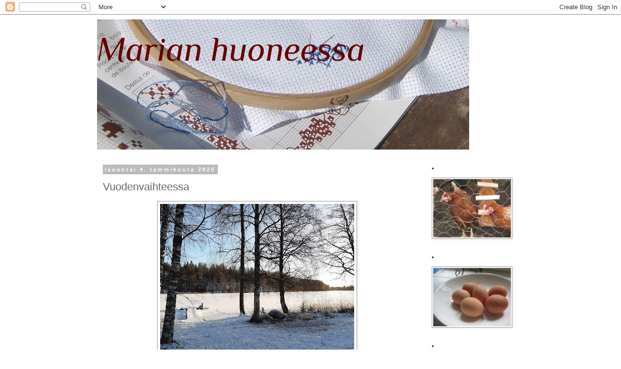

--- FILE ---
content_type: text/html; charset=UTF-8
request_url: https://marianhuoneessa.blogspot.com/2020/01/vuodenvaihteessa.html
body_size: 20864
content:
<!DOCTYPE html>
<html class='v2' dir='ltr' lang='fi'>
<head>
<link href='https://www.blogger.com/static/v1/widgets/335934321-css_bundle_v2.css' rel='stylesheet' type='text/css'/>
<meta content='width=1100' name='viewport'/>
<meta content='text/html; charset=UTF-8' http-equiv='Content-Type'/>
<meta content='blogger' name='generator'/>
<link href='https://marianhuoneessa.blogspot.com/favicon.ico' rel='icon' type='image/x-icon'/>
<link href='http://marianhuoneessa.blogspot.com/2020/01/vuodenvaihteessa.html' rel='canonical'/>
<link rel="alternate" type="application/atom+xml" title="Marian huoneessa - Atom" href="https://marianhuoneessa.blogspot.com/feeds/posts/default" />
<link rel="alternate" type="application/rss+xml" title="Marian huoneessa - RSS" href="https://marianhuoneessa.blogspot.com/feeds/posts/default?alt=rss" />
<link rel="service.post" type="application/atom+xml" title="Marian huoneessa - Atom" href="https://www.blogger.com/feeds/1090233694556442818/posts/default" />

<link rel="alternate" type="application/atom+xml" title="Marian huoneessa - Atom" href="https://marianhuoneessa.blogspot.com/feeds/5966772536858684950/comments/default" />
<!--Can't find substitution for tag [blog.ieCssRetrofitLinks]-->
<link href='https://blogger.googleusercontent.com/img/b/R29vZ2xl/AVvXsEgL51OySYUZW_2MKtgSEp4sPq66m1c_uaEc8EKNzc-7b-SiuJP16kVFvueq19TvYnbjUH5hCyQ77iSUH-VlQkQvBLQe8l_pQlNwgcHDtUezaWx-Y1YoEkP2-SJqrmaqFT7FRHYeD7QY3AA/s400/20191228_123927.jpg' rel='image_src'/>
<meta content='http://marianhuoneessa.blogspot.com/2020/01/vuodenvaihteessa.html' property='og:url'/>
<meta content='Vuodenvaihteessa' property='og:title'/>
<meta content='      Hyvää ja onnellista uutta vuotta! Ja uutta vuosikymmentä :)   Olemme viettäneet joulun mökillä. Kotona ei ollut yhtään lunta, mutta tä...' property='og:description'/>
<meta content='https://blogger.googleusercontent.com/img/b/R29vZ2xl/AVvXsEgL51OySYUZW_2MKtgSEp4sPq66m1c_uaEc8EKNzc-7b-SiuJP16kVFvueq19TvYnbjUH5hCyQ77iSUH-VlQkQvBLQe8l_pQlNwgcHDtUezaWx-Y1YoEkP2-SJqrmaqFT7FRHYeD7QY3AA/w1200-h630-p-k-no-nu/20191228_123927.jpg' property='og:image'/>
<title>Marian huoneessa: Vuodenvaihteessa</title>
<style type='text/css'>@font-face{font-family:'Philosopher';font-style:italic;font-weight:400;font-display:swap;src:url(//fonts.gstatic.com/s/philosopher/v21/vEFX2_5QCwIS4_Dhez5jcWBrf0I81_idV7b-rQ.woff2)format('woff2');unicode-range:U+0460-052F,U+1C80-1C8A,U+20B4,U+2DE0-2DFF,U+A640-A69F,U+FE2E-FE2F;}@font-face{font-family:'Philosopher';font-style:italic;font-weight:400;font-display:swap;src:url(//fonts.gstatic.com/s/philosopher/v21/vEFX2_5QCwIS4_Dhez5jcWBrf0s81_idV7b-rQ.woff2)format('woff2');unicode-range:U+0301,U+0400-045F,U+0490-0491,U+04B0-04B1,U+2116;}@font-face{font-family:'Philosopher';font-style:italic;font-weight:400;font-display:swap;src:url(//fonts.gstatic.com/s/philosopher/v21/vEFX2_5QCwIS4_Dhez5jcWBrf0A81_idV7b-rQ.woff2)format('woff2');unicode-range:U+0102-0103,U+0110-0111,U+0128-0129,U+0168-0169,U+01A0-01A1,U+01AF-01B0,U+0300-0301,U+0303-0304,U+0308-0309,U+0323,U+0329,U+1EA0-1EF9,U+20AB;}@font-face{font-family:'Philosopher';font-style:italic;font-weight:400;font-display:swap;src:url(//fonts.gstatic.com/s/philosopher/v21/vEFX2_5QCwIS4_Dhez5jcWBrf0E81_idV7b-rQ.woff2)format('woff2');unicode-range:U+0100-02BA,U+02BD-02C5,U+02C7-02CC,U+02CE-02D7,U+02DD-02FF,U+0304,U+0308,U+0329,U+1D00-1DBF,U+1E00-1E9F,U+1EF2-1EFF,U+2020,U+20A0-20AB,U+20AD-20C0,U+2113,U+2C60-2C7F,U+A720-A7FF;}@font-face{font-family:'Philosopher';font-style:italic;font-weight:400;font-display:swap;src:url(//fonts.gstatic.com/s/philosopher/v21/vEFX2_5QCwIS4_Dhez5jcWBrf0881_idV7Y.woff2)format('woff2');unicode-range:U+0000-00FF,U+0131,U+0152-0153,U+02BB-02BC,U+02C6,U+02DA,U+02DC,U+0304,U+0308,U+0329,U+2000-206F,U+20AC,U+2122,U+2191,U+2193,U+2212,U+2215,U+FEFF,U+FFFD;}</style>
<style id='page-skin-1' type='text/css'><!--
/*
-----------------------------------------------
Blogger Template Style
Name:     Simple
Designer: Blogger
URL:      www.blogger.com
----------------------------------------------- */
/* Content
----------------------------------------------- */
body {
font: normal normal 12px 'Trebuchet MS', Trebuchet, Verdana, sans-serif;
color: #666666;
background: #ffffff none repeat scroll top left;
padding: 0 0 0 0;
}
html body .region-inner {
min-width: 0;
max-width: 100%;
width: auto;
}
h2 {
font-size: 22px;
}
a:link {
text-decoration:none;
color: #2288bb;
}
a:visited {
text-decoration:none;
color: #888888;
}
a:hover {
text-decoration:underline;
color: #33aaff;
}
.body-fauxcolumn-outer .fauxcolumn-inner {
background: transparent none repeat scroll top left;
_background-image: none;
}
.body-fauxcolumn-outer .cap-top {
position: absolute;
z-index: 1;
height: 400px;
width: 100%;
}
.body-fauxcolumn-outer .cap-top .cap-left {
width: 100%;
background: transparent none repeat-x scroll top left;
_background-image: none;
}
.content-outer {
-moz-box-shadow: 0 0 0 rgba(0, 0, 0, .15);
-webkit-box-shadow: 0 0 0 rgba(0, 0, 0, .15);
-goog-ms-box-shadow: 0 0 0 #333333;
box-shadow: 0 0 0 rgba(0, 0, 0, .15);
margin-bottom: 1px;
}
.content-inner {
padding: 10px 40px;
}
.content-inner {
background-color: #ffffff;
}
/* Header
----------------------------------------------- */
.header-outer {
background: transparent none repeat-x scroll 0 -400px;
_background-image: none;
}
.Header h1 {
font: italic normal 70px Philosopher;
color: #660000;
text-shadow: 0 0 0 rgba(0, 0, 0, .2);
}
.Header h1 a {
color: #660000;
}
.Header .description {
font-size: 18px;
color: #000000;
}
.header-inner .Header .titlewrapper {
padding: 22px 0;
}
.header-inner .Header .descriptionwrapper {
padding: 0 0;
}
/* Tabs
----------------------------------------------- */
.tabs-inner .section:first-child {
border-top: 0 solid #dddddd;
}
.tabs-inner .section:first-child ul {
margin-top: -1px;
border-top: 1px solid #dddddd;
border-left: 1px solid #dddddd;
border-right: 1px solid #dddddd;
}
.tabs-inner .widget ul {
background: transparent none repeat-x scroll 0 -800px;
_background-image: none;
border-bottom: 1px solid #dddddd;
margin-top: 0;
margin-left: -30px;
margin-right: -30px;
}
.tabs-inner .widget li a {
display: inline-block;
padding: .6em 1em;
font: normal normal 12px 'Trebuchet MS', Trebuchet, Verdana, sans-serif;
color: #000000;
border-left: 1px solid #ffffff;
border-right: 1px solid #dddddd;
}
.tabs-inner .widget li:first-child a {
border-left: none;
}
.tabs-inner .widget li.selected a, .tabs-inner .widget li a:hover {
color: #000000;
background-color: #eeeeee;
text-decoration: none;
}
/* Columns
----------------------------------------------- */
.main-outer {
border-top: 0 solid transparent;
}
.fauxcolumn-left-outer .fauxcolumn-inner {
border-right: 1px solid transparent;
}
.fauxcolumn-right-outer .fauxcolumn-inner {
border-left: 1px solid transparent;
}
/* Headings
----------------------------------------------- */
div.widget > h2,
div.widget h2.title {
margin: 0 0 1em 0;
font: normal bold 11px 'Trebuchet MS',Trebuchet,Verdana,sans-serif;
color: #000000;
}
/* Widgets
----------------------------------------------- */
.widget .zippy {
color: #999999;
text-shadow: 2px 2px 1px rgba(0, 0, 0, .1);
}
.widget .popular-posts ul {
list-style: none;
}
/* Posts
----------------------------------------------- */
h2.date-header {
font: normal bold 11px Arial, Tahoma, Helvetica, FreeSans, sans-serif;
}
.date-header span {
background-color: #bbbbbb;
color: #ffffff;
padding: 0.4em;
letter-spacing: 3px;
margin: inherit;
}
.main-inner {
padding-top: 35px;
padding-bottom: 65px;
}
.main-inner .column-center-inner {
padding: 0 0;
}
.main-inner .column-center-inner .section {
margin: 0 1em;
}
.post {
margin: 0 0 45px 0;
}
h3.post-title, .comments h4 {
font: normal normal 22px 'Trebuchet MS',Trebuchet,Verdana,sans-serif;
margin: .75em 0 0;
}
.post-body {
font-size: 110%;
line-height: 1.4;
position: relative;
}
.post-body img, .post-body .tr-caption-container, .Profile img, .Image img,
.BlogList .item-thumbnail img {
padding: 2px;
background: #ffffff;
border: 1px solid #999999;
-moz-box-shadow: 1px 1px 5px rgba(0, 0, 0, .1);
-webkit-box-shadow: 1px 1px 5px rgba(0, 0, 0, .1);
box-shadow: 1px 1px 5px rgba(0, 0, 0, .1);
}
.post-body img, .post-body .tr-caption-container {
padding: 5px;
}
.post-body .tr-caption-container {
color: #bb5421;
}
.post-body .tr-caption-container img {
padding: 0;
background: transparent;
border: none;
-moz-box-shadow: 0 0 0 rgba(0, 0, 0, .1);
-webkit-box-shadow: 0 0 0 rgba(0, 0, 0, .1);
box-shadow: 0 0 0 rgba(0, 0, 0, .1);
}
.post-header {
margin: 0 0 1.5em;
line-height: 1.6;
font-size: 90%;
}
.post-footer {
margin: 20px -2px 0;
padding: 5px 10px;
color: #666666;
background-color: #eeeeee;
border-bottom: 1px solid #eeeeee;
line-height: 1.6;
font-size: 90%;
}
#comments .comment-author {
padding-top: 1.5em;
border-top: 1px solid transparent;
background-position: 0 1.5em;
}
#comments .comment-author:first-child {
padding-top: 0;
border-top: none;
}
.avatar-image-container {
margin: .2em 0 0;
}
#comments .avatar-image-container img {
border: 1px solid #999999;
}
/* Comments
----------------------------------------------- */
.comments .comments-content .icon.blog-author {
background-repeat: no-repeat;
background-image: url([data-uri]);
}
.comments .comments-content .loadmore a {
border-top: 1px solid #999999;
border-bottom: 1px solid #999999;
}
.comments .comment-thread.inline-thread {
background-color: #eeeeee;
}
.comments .continue {
border-top: 2px solid #999999;
}
/* Accents
---------------------------------------------- */
.section-columns td.columns-cell {
border-left: 1px solid transparent;
}
.blog-pager {
background: transparent url(//www.blogblog.com/1kt/simple/paging_dot.png) repeat-x scroll top center;
}
.blog-pager-older-link, .home-link,
.blog-pager-newer-link {
background-color: #ffffff;
padding: 5px;
}
.footer-outer {
border-top: 1px dashed #bbbbbb;
}
/* Mobile
----------------------------------------------- */
body.mobile  {
background-size: auto;
}
.mobile .body-fauxcolumn-outer {
background: transparent none repeat scroll top left;
}
.mobile .body-fauxcolumn-outer .cap-top {
background-size: 100% auto;
}
.mobile .content-outer {
-webkit-box-shadow: 0 0 3px rgba(0, 0, 0, .15);
box-shadow: 0 0 3px rgba(0, 0, 0, .15);
}
.mobile .tabs-inner .widget ul {
margin-left: 0;
margin-right: 0;
}
.mobile .post {
margin: 0;
}
.mobile .main-inner .column-center-inner .section {
margin: 0;
}
.mobile .date-header span {
padding: 0.1em 10px;
margin: 0 -10px;
}
.mobile h3.post-title {
margin: 0;
}
.mobile .blog-pager {
background: transparent none no-repeat scroll top center;
}
.mobile .footer-outer {
border-top: none;
}
.mobile .main-inner, .mobile .footer-inner {
background-color: #ffffff;
}
.mobile-index-contents {
color: #666666;
}
.mobile-link-button {
background-color: #2288bb;
}
.mobile-link-button a:link, .mobile-link-button a:visited {
color: #ffffff;
}
.mobile .tabs-inner .section:first-child {
border-top: none;
}
.mobile .tabs-inner .PageList .widget-content {
background-color: #eeeeee;
color: #000000;
border-top: 1px solid #dddddd;
border-bottom: 1px solid #dddddd;
}
.mobile .tabs-inner .PageList .widget-content .pagelist-arrow {
border-left: 1px solid #dddddd;
}

--></style>
<style id='template-skin-1' type='text/css'><!--
body {
min-width: 960px;
}
.content-outer, .content-fauxcolumn-outer, .region-inner {
min-width: 960px;
max-width: 960px;
_width: 960px;
}
.main-inner .columns {
padding-left: 0;
padding-right: 220px;
}
.main-inner .fauxcolumn-center-outer {
left: 0;
right: 220px;
/* IE6 does not respect left and right together */
_width: expression(this.parentNode.offsetWidth -
parseInt("0") -
parseInt("220px") + 'px');
}
.main-inner .fauxcolumn-left-outer {
width: 0;
}
.main-inner .fauxcolumn-right-outer {
width: 220px;
}
.main-inner .column-left-outer {
width: 0;
right: 100%;
margin-left: -0;
}
.main-inner .column-right-outer {
width: 220px;
margin-right: -220px;
}
#layout {
min-width: 0;
}
#layout .content-outer {
min-width: 0;
width: 800px;
}
#layout .region-inner {
min-width: 0;
width: auto;
}
body#layout div.add_widget {
padding: 8px;
}
body#layout div.add_widget a {
margin-left: 32px;
}
--></style>
<link href='https://www.blogger.com/dyn-css/authorization.css?targetBlogID=1090233694556442818&amp;zx=0dbb7774-d2ae-4d00-969a-5eabbed6a7a6' media='none' onload='if(media!=&#39;all&#39;)media=&#39;all&#39;' rel='stylesheet'/><noscript><link href='https://www.blogger.com/dyn-css/authorization.css?targetBlogID=1090233694556442818&amp;zx=0dbb7774-d2ae-4d00-969a-5eabbed6a7a6' rel='stylesheet'/></noscript>
<meta name='google-adsense-platform-account' content='ca-host-pub-1556223355139109'/>
<meta name='google-adsense-platform-domain' content='blogspot.com'/>

</head>
<body class='loading variant-simplysimple'>
<div class='navbar section' id='navbar' name='Navigointipalkki'><div class='widget Navbar' data-version='1' id='Navbar1'><script type="text/javascript">
    function setAttributeOnload(object, attribute, val) {
      if(window.addEventListener) {
        window.addEventListener('load',
          function(){ object[attribute] = val; }, false);
      } else {
        window.attachEvent('onload', function(){ object[attribute] = val; });
      }
    }
  </script>
<div id="navbar-iframe-container"></div>
<script type="text/javascript" src="https://apis.google.com/js/platform.js"></script>
<script type="text/javascript">
      gapi.load("gapi.iframes:gapi.iframes.style.bubble", function() {
        if (gapi.iframes && gapi.iframes.getContext) {
          gapi.iframes.getContext().openChild({
              url: 'https://www.blogger.com/navbar/1090233694556442818?po\x3d5966772536858684950\x26origin\x3dhttps://marianhuoneessa.blogspot.com',
              where: document.getElementById("navbar-iframe-container"),
              id: "navbar-iframe"
          });
        }
      });
    </script><script type="text/javascript">
(function() {
var script = document.createElement('script');
script.type = 'text/javascript';
script.src = '//pagead2.googlesyndication.com/pagead/js/google_top_exp.js';
var head = document.getElementsByTagName('head')[0];
if (head) {
head.appendChild(script);
}})();
</script>
</div></div>
<div class='body-fauxcolumns'>
<div class='fauxcolumn-outer body-fauxcolumn-outer'>
<div class='cap-top'>
<div class='cap-left'></div>
<div class='cap-right'></div>
</div>
<div class='fauxborder-left'>
<div class='fauxborder-right'></div>
<div class='fauxcolumn-inner'>
</div>
</div>
<div class='cap-bottom'>
<div class='cap-left'></div>
<div class='cap-right'></div>
</div>
</div>
</div>
<div class='content'>
<div class='content-fauxcolumns'>
<div class='fauxcolumn-outer content-fauxcolumn-outer'>
<div class='cap-top'>
<div class='cap-left'></div>
<div class='cap-right'></div>
</div>
<div class='fauxborder-left'>
<div class='fauxborder-right'></div>
<div class='fauxcolumn-inner'>
</div>
</div>
<div class='cap-bottom'>
<div class='cap-left'></div>
<div class='cap-right'></div>
</div>
</div>
</div>
<div class='content-outer'>
<div class='content-cap-top cap-top'>
<div class='cap-left'></div>
<div class='cap-right'></div>
</div>
<div class='fauxborder-left content-fauxborder-left'>
<div class='fauxborder-right content-fauxborder-right'></div>
<div class='content-inner'>
<header>
<div class='header-outer'>
<div class='header-cap-top cap-top'>
<div class='cap-left'></div>
<div class='cap-right'></div>
</div>
<div class='fauxborder-left header-fauxborder-left'>
<div class='fauxborder-right header-fauxborder-right'></div>
<div class='region-inner header-inner'>
<div class='header section' id='header' name='Otsikko'><div class='widget Header' data-version='1' id='Header1'>
<div id="header-inner" style="background-image: url(&quot;//2.bp.blogspot.com/_Rgqg8ro_r6s/Sti3L9dAybI/AAAAAAAAAAc/4zwfdCTHJ8A/S1600-R/IMG_1001+%E2%80%93+Kopio+(3).JPG&quot;); background-position: left; width: 767px; min-height: 268px; _height: 268px; background-repeat: no-repeat; ">
<div class='titlewrapper' style='background: transparent'>
<h1 class='title' style='background: transparent; border-width: 0px'>
<a href='https://marianhuoneessa.blogspot.com/'>
Marian huoneessa
</a>
</h1>
</div>
<div class='descriptionwrapper'>
<p class='description'><span>
</span></p>
</div>
</div>
</div></div>
</div>
</div>
<div class='header-cap-bottom cap-bottom'>
<div class='cap-left'></div>
<div class='cap-right'></div>
</div>
</div>
</header>
<div class='tabs-outer'>
<div class='tabs-cap-top cap-top'>
<div class='cap-left'></div>
<div class='cap-right'></div>
</div>
<div class='fauxborder-left tabs-fauxborder-left'>
<div class='fauxborder-right tabs-fauxborder-right'></div>
<div class='region-inner tabs-inner'>
<div class='tabs no-items section' id='crosscol' name='Kaikki sarakkeet'></div>
<div class='tabs no-items section' id='crosscol-overflow' name='Cross-Column 2'></div>
</div>
</div>
<div class='tabs-cap-bottom cap-bottom'>
<div class='cap-left'></div>
<div class='cap-right'></div>
</div>
</div>
<div class='main-outer'>
<div class='main-cap-top cap-top'>
<div class='cap-left'></div>
<div class='cap-right'></div>
</div>
<div class='fauxborder-left main-fauxborder-left'>
<div class='fauxborder-right main-fauxborder-right'></div>
<div class='region-inner main-inner'>
<div class='columns fauxcolumns'>
<div class='fauxcolumn-outer fauxcolumn-center-outer'>
<div class='cap-top'>
<div class='cap-left'></div>
<div class='cap-right'></div>
</div>
<div class='fauxborder-left'>
<div class='fauxborder-right'></div>
<div class='fauxcolumn-inner'>
</div>
</div>
<div class='cap-bottom'>
<div class='cap-left'></div>
<div class='cap-right'></div>
</div>
</div>
<div class='fauxcolumn-outer fauxcolumn-left-outer'>
<div class='cap-top'>
<div class='cap-left'></div>
<div class='cap-right'></div>
</div>
<div class='fauxborder-left'>
<div class='fauxborder-right'></div>
<div class='fauxcolumn-inner'>
</div>
</div>
<div class='cap-bottom'>
<div class='cap-left'></div>
<div class='cap-right'></div>
</div>
</div>
<div class='fauxcolumn-outer fauxcolumn-right-outer'>
<div class='cap-top'>
<div class='cap-left'></div>
<div class='cap-right'></div>
</div>
<div class='fauxborder-left'>
<div class='fauxborder-right'></div>
<div class='fauxcolumn-inner'>
</div>
</div>
<div class='cap-bottom'>
<div class='cap-left'></div>
<div class='cap-right'></div>
</div>
</div>
<!-- corrects IE6 width calculation -->
<div class='columns-inner'>
<div class='column-center-outer'>
<div class='column-center-inner'>
<div class='main section' id='main' name='Ensisijainen'><div class='widget Blog' data-version='1' id='Blog1'>
<div class='blog-posts hfeed'>

          <div class="date-outer">
        
<h2 class='date-header'><span>lauantai 4. tammikuuta 2020</span></h2>

          <div class="date-posts">
        
<div class='post-outer'>
<div class='post hentry uncustomized-post-template' itemprop='blogPost' itemscope='itemscope' itemtype='http://schema.org/BlogPosting'>
<meta content='https://blogger.googleusercontent.com/img/b/R29vZ2xl/AVvXsEgL51OySYUZW_2MKtgSEp4sPq66m1c_uaEc8EKNzc-7b-SiuJP16kVFvueq19TvYnbjUH5hCyQ77iSUH-VlQkQvBLQe8l_pQlNwgcHDtUezaWx-Y1YoEkP2-SJqrmaqFT7FRHYeD7QY3AA/s400/20191228_123927.jpg' itemprop='image_url'/>
<meta content='1090233694556442818' itemprop='blogId'/>
<meta content='5966772536858684950' itemprop='postId'/>
<a name='5966772536858684950'></a>
<h3 class='post-title entry-title' itemprop='name'>
Vuodenvaihteessa
</h3>
<div class='post-header'>
<div class='post-header-line-1'></div>
</div>
<div class='post-body entry-content' id='post-body-5966772536858684950' itemprop='description articleBody'>
<div class="separator" style="clear: both; text-align: center;"><a href="https://blogger.googleusercontent.com/img/b/R29vZ2xl/AVvXsEgL51OySYUZW_2MKtgSEp4sPq66m1c_uaEc8EKNzc-7b-SiuJP16kVFvueq19TvYnbjUH5hCyQ77iSUH-VlQkQvBLQe8l_pQlNwgcHDtUezaWx-Y1YoEkP2-SJqrmaqFT7FRHYeD7QY3AA/s1600/20191228_123927.jpg" imageanchor="1" style="margin-left: 1em; margin-right: 1em;"><img border="0" data-original-height="1200" data-original-width="1600" height="300" src="https://blogger.googleusercontent.com/img/b/R29vZ2xl/AVvXsEgL51OySYUZW_2MKtgSEp4sPq66m1c_uaEc8EKNzc-7b-SiuJP16kVFvueq19TvYnbjUH5hCyQ77iSUH-VlQkQvBLQe8l_pQlNwgcHDtUezaWx-Y1YoEkP2-SJqrmaqFT7FRHYeD7QY3AA/s400/20191228_123927.jpg" width="400" /></a></div><br />
<br />
<br />
<br />
<br />
<br />
Hyvää ja onnellista uutta vuotta! Ja uutta vuosikymmentä :) <br />
<br />
Olemme viettäneet joulun mökillä. Kotona ei ollut yhtään lunta, mutta täällä oli talvi. Välillä päivät ovat olleet aurinkoisia pakkaspäiviä ja välillä harmaita sadepäiviä. Mutta joulun tunnelmaa on ollut. <br />
Kaikki lastenlapsemme vanhempineen pääsivät käymään mökillä, joten pienten riemua on ollut.<br />
<br />
<br />
<br />
<br />
<br />
<br />
<br />
<br />
<br />
<div class="separator" style="clear: both; text-align: center;"><a href="https://blogger.googleusercontent.com/img/b/R29vZ2xl/AVvXsEipS5nSfX1Utcclp9ooPMumbE7oNx8u012Bge1vvB7ZlzK5RtUqP_TmjXh9NVuwQcaxAjilGMy7GDe8hBkz0-IisZ48F1pfBW3ibizdVb6YKzq45Cgsid1ND7ZNGSuuO0cP90wffJKFH_8/s1600/20191228_124024+%25282%2529.jpg" imageanchor="1" style="margin-left: 1em; margin-right: 1em;"><img border="0" data-original-height="1032" data-original-width="1600" height="258" src="https://blogger.googleusercontent.com/img/b/R29vZ2xl/AVvXsEipS5nSfX1Utcclp9ooPMumbE7oNx8u012Bge1vvB7ZlzK5RtUqP_TmjXh9NVuwQcaxAjilGMy7GDe8hBkz0-IisZ48F1pfBW3ibizdVb6YKzq45Cgsid1ND7ZNGSuuO0cP90wffJKFH_8/s400/20191228_124024+%25282%2529.jpg" width="400" /></a></div><br />
<br />
<br />
Aurinko ja lumi! Tämä saa aina hyvälle mielelle.<br />
<br />
<br />
<br />
<br />
<div class="separator" style="clear: both; text-align: center;"><a href="https://blogger.googleusercontent.com/img/b/R29vZ2xl/AVvXsEiwuG_tYXoaeq_roM9OX75pH0nHwYCmNO_PraUPJs1ztMsJ4qoFGbg75o235Yi7JS8P9vi_iPVyY6PpEvrAvAEQ-0Jcd1KFAv9oAWTooapPFzK2aHejf5GCANhmSqfHjGy1-qgrZsEo44Q/s1600/20191230_150239+%25282%2529.jpg" imageanchor="1" style="margin-left: 1em; margin-right: 1em;"><img border="0" data-original-height="1041" data-original-width="1600" height="260" src="https://blogger.googleusercontent.com/img/b/R29vZ2xl/AVvXsEiwuG_tYXoaeq_roM9OX75pH0nHwYCmNO_PraUPJs1ztMsJ4qoFGbg75o235Yi7JS8P9vi_iPVyY6PpEvrAvAEQ-0Jcd1KFAv9oAWTooapPFzK2aHejf5GCANhmSqfHjGy1-qgrZsEo44Q/s400/20191230_150239+%25282%2529.jpg" width="400" /></a></div><br />
<br />
<br />
<br />
Parin päivän päästä pakkaskeli oli enää muisto vaan. Mutta säiden vaihdellessa <a href="https://www.youtube.com/watch?v=7h_mhYR63zM">jäiden laulu</a> on upeaa kuultavaa!<br />
<br />
<br />
<br />
<br />
<br />
<div class="separator" style="clear: both; text-align: center;"><a href="https://blogger.googleusercontent.com/img/b/R29vZ2xl/AVvXsEgIzPB1SMNRAQagbkse-L3Brp5A0MF70CKk1QTtS8ZCFYpm35f1Jh1EzHre_i8ui44yk-eLuw63xCfRIy5RDbgCFsum-CplSdzg29qUxQrrESUV0Jdm7vIB8WcRix_zwFHCZRjsVC1NCXg/s1600/20191231_095934.jpg" imageanchor="1" style="margin-left: 1em; margin-right: 1em;"><img border="0" data-original-height="1600" data-original-width="1600" height="400" src="https://blogger.googleusercontent.com/img/b/R29vZ2xl/AVvXsEgIzPB1SMNRAQagbkse-L3Brp5A0MF70CKk1QTtS8ZCFYpm35f1Jh1EzHre_i8ui44yk-eLuw63xCfRIy5RDbgCFsum-CplSdzg29qUxQrrESUV0Jdm7vIB8WcRix_zwFHCZRjsVC1NCXg/s400/20191231_095934.jpg" width="400" /></a></div><br />
<br />
<br />
<br />
<br />
Tytär taiteili kauniin piparitalon. Tässä riitti ihastelemista ja herkuttelemista pienille ja isoillekin.<br />
<br />
<br />
<br />
<br />
<div class="separator" style="clear: both; text-align: center;"><a href="https://blogger.googleusercontent.com/img/b/R29vZ2xl/AVvXsEjsd70Ux8K5qSUF6x1lfsfOgtOFrTmGMqk9G0gmEsoXjIiqufpmHM_LIlUDpJJLmvjX4XaW9ujQ-bQH0q5wXpYMNKPV5y7kQGpLlMvVSQQTjDvbZcxgBwHeJwT-ZUfamw6OePdHiDiutIE/s1600/20191231_084838.jpg" imageanchor="1" style="margin-left: 1em; margin-right: 1em;"><img border="0" data-original-height="1600" data-original-width="1200" height="400" src="https://blogger.googleusercontent.com/img/b/R29vZ2xl/AVvXsEjsd70Ux8K5qSUF6x1lfsfOgtOFrTmGMqk9G0gmEsoXjIiqufpmHM_LIlUDpJJLmvjX4XaW9ujQ-bQH0q5wXpYMNKPV5y7kQGpLlMvVSQQTjDvbZcxgBwHeJwT-ZUfamw6OePdHiDiutIE/s400/20191231_084838.jpg" width="300" /></a></div><br />
<br />
<br />
Aamukahvi kynttilänvalossa, joulun juhlaa!<br />
<br />
<br />
<br />
<br />
<br />
<br />
<div class="separator" style="clear: both; text-align: center;"><a href="https://blogger.googleusercontent.com/img/b/R29vZ2xl/AVvXsEh7tDjgtwgj-aud2jDq6jAXjGWAwzZdxSPpEoHGg9u2bnpMD37PXFQUzp_WV04hEQulhiZtVoCF51JR8y5y-bs8XDnjNYBaoqrkEZnBGAK1BbxoI6m60FI1pGel9wYRKm4p5iKO8UHqWD8/s1600/20191231_161122+%25282%2529.jpg" imageanchor="1" style="margin-left: 1em; margin-right: 1em;"><img border="0" data-original-height="1600" data-original-width="1454" height="400" src="https://blogger.googleusercontent.com/img/b/R29vZ2xl/AVvXsEh7tDjgtwgj-aud2jDq6jAXjGWAwzZdxSPpEoHGg9u2bnpMD37PXFQUzp_WV04hEQulhiZtVoCF51JR8y5y-bs8XDnjNYBaoqrkEZnBGAK1BbxoI6m60FI1pGel9wYRKm4p5iKO8UHqWD8/s400/20191231_161122+%25282%2529.jpg" width="364" /></a></div><br />
<br />
<br />
Uudenvuodenaattona taivas selkeni päivän pyryn jälkeen. Mökin valot loistavat lämpiminä<3 







<div class="separator" style="clear: both; text-align: center;"><a href="https://blogger.googleusercontent.com/img/b/R29vZ2xl/AVvXsEgHhyBPa-jjm1pK_PuYQRTlQvcSywXR_jozvFmS3pReL8GHEowaRXniaurlqn7ezAChD9IRBvF5SQofKyQMVPNJ8M5GIwuUlc5S2J5yjvvfbHleDlQ65n5-wb8IGPrLvQC-ymz51EGhXJE/s1600/20191223_123854.jpg" imageanchor="1" style="margin-left: 1em; margin-right: 1em;"><img border="0" data-original-height="1600" data-original-width="1200" height="400" src="https://blogger.googleusercontent.com/img/b/R29vZ2xl/AVvXsEgHhyBPa-jjm1pK_PuYQRTlQvcSywXR_jozvFmS3pReL8GHEowaRXniaurlqn7ezAChD9IRBvF5SQofKyQMVPNJ8M5GIwuUlc5S2J5yjvvfbHleDlQ65n5-wb8IGPrLvQC-ymz51EGhXJE/s400/20191223_123854.jpg" width="300" /></a></div><br />
<br />
<br />
<br />
Joulun aatonaattona pääsimme miehen kanssa käymään ihanassa <a href="https://www.kenkavero.fi/">Kenkäverossa</a> joulukahvilla. Siellä oli taas kauniit joulukoristelut.<br />
<br />
<br />
<br />
<br />
<div class="separator" style="clear: both; text-align: center;"><a href="https://blogger.googleusercontent.com/img/b/R29vZ2xl/AVvXsEgmqbnWdX9kN03x0aaDmOlGrOq-eehpxcBYyNBT1-_OgbxPEFM7EL1Z5R1VDtHltPW_ttlP9oKPLEn01R7izMKg9_BaQw4gEJLKME5PW4KauaMckHZlLuyh-dVlNVSrmxudtOyVdrRDmGc/s1600/20200101_073814+%25282%2529.jpg" imageanchor="1" style="margin-left: 1em; margin-right: 1em;"><img border="0" data-original-height="1600" data-original-width="1200" height="400" src="https://blogger.googleusercontent.com/img/b/R29vZ2xl/AVvXsEgmqbnWdX9kN03x0aaDmOlGrOq-eehpxcBYyNBT1-_OgbxPEFM7EL1Z5R1VDtHltPW_ttlP9oKPLEn01R7izMKg9_BaQw4gEJLKME5PW4KauaMckHZlLuyh-dVlNVSrmxudtOyVdrRDmGc/s400/20200101_073814+%25282%2529.jpg" width="300" /></a></div><br />
<br />
<br />
<br />
Välipäivinä ehdin tehdä pienen joulupistelyn. Kankaana on kimalteleva aida. Kehyksen olen saanut jonkun ristipistolehden mukana, löysin sen mökiltä ja käytinkin tähän työhön. <br />
<br />
<br />
<br />
<div class="separator" style="clear: both; text-align: center;"><a href="https://blogger.googleusercontent.com/img/b/R29vZ2xl/AVvXsEhHJbO7ADS8L0uJeuPUkIysInjGFzj25iiVNv-rcOqitg5Kvv5YqBWd3hjzT_TK1loTZTMb8ZVGpu39c20LIjC56PmSP5BM7PLKExnVdL3TFPMSrvjw2lE7s1eMwXJWB8tuDhxhoudaoHk/s1600/20200104_154710.jpg" imageanchor="1" style="margin-left: 1em; margin-right: 1em;"><img border="0" data-original-height="1200" data-original-width="1600" height="300" src="https://blogger.googleusercontent.com/img/b/R29vZ2xl/AVvXsEhHJbO7ADS8L0uJeuPUkIysInjGFzj25iiVNv-rcOqitg5Kvv5YqBWd3hjzT_TK1loTZTMb8ZVGpu39c20LIjC56PmSP5BM7PLKExnVdL3TFPMSrvjw2lE7s1eMwXJWB8tuDhxhoudaoHk/s400/20200104_154710.jpg" width="400" /></a></div><br />
<br />
<br />
<br />
Nyt puikoilla on kirjoneulelapanen. Malli on <a href="http://sweetsweetthings.blogspot.com/2018/12/adventtilapaset-osa-4.html">Sweet things- blogin Adventtilapanen.</a><br />
<br />
<br />
<br />
<br />
<div class="separator" style="clear: both; text-align: center;"><a href="https://blogger.googleusercontent.com/img/b/R29vZ2xl/AVvXsEjiTN9Qb5uzBG4P24i0tDWp4PWfukDNj_JeEcUTBokl7Y2izarQri-c-Rw2YwPWBwPTLEPQKw6IQFcm_Rb7PjWZCDqhJbOKVN6SoQujBNxt5YV7a38Ic6ukgu45it_tJalkGEdqd3lWHz8/s1600/20200104_162839+%25283%2529.jpg" imageanchor="1" style="margin-left: 1em; margin-right: 1em;"><img border="0" data-original-height="1600" data-original-width="1184" height="400" src="https://blogger.googleusercontent.com/img/b/R29vZ2xl/AVvXsEjiTN9Qb5uzBG4P24i0tDWp4PWfukDNj_JeEcUTBokl7Y2izarQri-c-Rw2YwPWBwPTLEPQKw6IQFcm_Rb7PjWZCDqhJbOKVN6SoQujBNxt5YV7a38Ic6ukgu45it_tJalkGEdqd3lWHz8/s400/20200104_162839+%25283%2529.jpg" width="296" /></a></div><br />
<br />
<br />
Välipäivinä löysin Marimekosta ihanan punaisen Puketti-kankaan ja ompelin itselleni keittiötöiden piristykseksi uuden essun ja huivin. Ostin myös punaista Muija-kangasta, mutta en ole vielä päättänyt, mitä siitä teen.<br />
<br />
<br />
Kohta on ihana joululoma lopussa ja paluu arkeen. Mutta tavallinen arki on elämää parhaimmillaan.<br />
<br />
Oikein ihania tammikuun päiviä Sinulle!<br />
<br />
<br />
<br />
<div dir="ltr" style="text-align: left;" trbidi="on"><br />
</div>
<div style='clear: both;'></div>
</div>
<div class='post-footer'>
<div class='post-footer-line post-footer-line-1'>
<span class='post-author vcard'>
Lähettänyt
<span class='fn' itemprop='author' itemscope='itemscope' itemtype='http://schema.org/Person'>
<meta content='https://www.blogger.com/profile/02512409477638370167' itemprop='url'/>
<a class='g-profile' href='https://www.blogger.com/profile/02512409477638370167' rel='author' title='author profile'>
<span itemprop='name'>Maria</span>
</a>
</span>
</span>
<span class='post-timestamp'>
klo
<meta content='http://marianhuoneessa.blogspot.com/2020/01/vuodenvaihteessa.html' itemprop='url'/>
<a class='timestamp-link' href='https://marianhuoneessa.blogspot.com/2020/01/vuodenvaihteessa.html' rel='bookmark' title='permanent link'><abbr class='published' itemprop='datePublished' title='2020-01-04T17:34:00+02:00'>17.34</abbr></a>
</span>
<span class='post-comment-link'>
</span>
<span class='post-icons'>
<span class='item-control blog-admin pid-271136628'>
<a href='https://www.blogger.com/post-edit.g?blogID=1090233694556442818&postID=5966772536858684950&from=pencil' title='Muokkaa tekstiä'>
<img alt='' class='icon-action' height='18' src='https://resources.blogblog.com/img/icon18_edit_allbkg.gif' width='18'/>
</a>
</span>
</span>
<div class='post-share-buttons goog-inline-block'>
</div>
</div>
<div class='post-footer-line post-footer-line-2'>
<span class='post-labels'>
</span>
</div>
<div class='post-footer-line post-footer-line-3'>
<span class='post-location'>
</span>
</div>
</div>
</div>
<div class='comments' id='comments'>
<a name='comments'></a>
<h4>4 kommenttia:</h4>
<div id='Blog1_comments-block-wrapper'>
<dl class='avatar-comment-indent' id='comments-block'>
<dt class='comment-author ' id='c807699208098053293'>
<a name='c807699208098053293'></a>
<div class="avatar-image-container vcard"><span dir="ltr"><a href="https://www.blogger.com/profile/03334177287615515491" target="" rel="nofollow" onclick="" class="avatar-hovercard" id="av-807699208098053293-03334177287615515491"><img src="https://resources.blogblog.com/img/blank.gif" width="35" height="35" class="delayLoad" style="display: none;" longdesc="//blogger.googleusercontent.com/img/b/R29vZ2xl/AVvXsEj8dCwcbAx0PkWBMNw7PHFIB4-yX1sevVlAJOO05WAYtP-Tvua3ZWH95b2WzF21BbRTwjusv-Dl5NGuzwBYUTK_wBVEnrXafVWqRIqFbTQn_Snw28mdq_YZuO2zdyuFego/s45-c/*" alt="" title="Timi">

<noscript><img src="//blogger.googleusercontent.com/img/b/R29vZ2xl/AVvXsEj8dCwcbAx0PkWBMNw7PHFIB4-yX1sevVlAJOO05WAYtP-Tvua3ZWH95b2WzF21BbRTwjusv-Dl5NGuzwBYUTK_wBVEnrXafVWqRIqFbTQn_Snw28mdq_YZuO2zdyuFego/s45-c/*" width="35" height="35" class="photo" alt=""></noscript></a></span></div>
<a href='https://www.blogger.com/profile/03334177287615515491' rel='nofollow'>Timi</a>
kirjoitti...
</dt>
<dd class='comment-body' id='Blog1_cmt-807699208098053293'>
<p>
Beautiful photos!!!<br />I like the gingerbread house! It looks fantastic and delicious!<br />Your little stitching is lovely!!!<br />Have a nice January!
</p>
</dd>
<dd class='comment-footer'>
<span class='comment-timestamp'>
<a href='https://marianhuoneessa.blogspot.com/2020/01/vuodenvaihteessa.html?showComment=1578168251952#c807699208098053293' title='comment permalink'>
4. tammikuuta 2020 klo 22.04
</a>
<span class='item-control blog-admin pid-576174445'>
<a class='comment-delete' href='https://www.blogger.com/comment/delete/1090233694556442818/807699208098053293' title='Poista kommentti'>
<img src='https://resources.blogblog.com/img/icon_delete13.gif'/>
</a>
</span>
</span>
</dd>
<dt class='comment-author ' id='c7486407655013916945'>
<a name='c7486407655013916945'></a>
<div class="avatar-image-container vcard"><span dir="ltr"><a href="https://www.blogger.com/profile/10326143415425594519" target="" rel="nofollow" onclick="" class="avatar-hovercard" id="av-7486407655013916945-10326143415425594519"><img src="https://resources.blogblog.com/img/blank.gif" width="35" height="35" class="delayLoad" style="display: none;" longdesc="//blogger.googleusercontent.com/img/b/R29vZ2xl/AVvXsEjXgPKSyy1DIv0BKo9VMGk15k1vyvT0L89bU4u9X2Ujc6dumenSc-qDii-VuMu_pwdvi27zYgaBVH37jszp92I6SIWHR9KVGaCBz12I-pFZ5BlrjZk1h5OtzKB1HUNNxA/s45-c/rajattukes%C3%A4.jpg" alt="" title="Eila">

<noscript><img src="//blogger.googleusercontent.com/img/b/R29vZ2xl/AVvXsEjXgPKSyy1DIv0BKo9VMGk15k1vyvT0L89bU4u9X2Ujc6dumenSc-qDii-VuMu_pwdvi27zYgaBVH37jszp92I6SIWHR9KVGaCBz12I-pFZ5BlrjZk1h5OtzKB1HUNNxA/s45-c/rajattukes%C3%A4.jpg" width="35" height="35" class="photo" alt=""></noscript></a></span></div>
<a href='https://www.blogger.com/profile/10326143415425594519' rel='nofollow'>Eila</a>
kirjoitti...
</dt>
<dd class='comment-body' id='Blog1_cmt-7486407655013916945'>
<p>
Onpa kaunis piparkakkutalo ja tosi kivat essu ja huivi.<br />Joulunaika on kyllä ihanaa aikaa mutta arkeen on mukava palata.<br />Laitahan kuva valmiista lapasista, alku näyttää hyvältä.<br />Onnellista tätä vuotta sinulle!<br />
</p>
</dd>
<dd class='comment-footer'>
<span class='comment-timestamp'>
<a href='https://marianhuoneessa.blogspot.com/2020/01/vuodenvaihteessa.html?showComment=1578307566249#c7486407655013916945' title='comment permalink'>
6. tammikuuta 2020 klo 12.46
</a>
<span class='item-control blog-admin pid-139488482'>
<a class='comment-delete' href='https://www.blogger.com/comment/delete/1090233694556442818/7486407655013916945' title='Poista kommentti'>
<img src='https://resources.blogblog.com/img/icon_delete13.gif'/>
</a>
</span>
</span>
</dd>
<dt class='comment-author blog-author' id='c3725510934326707667'>
<a name='c3725510934326707667'></a>
<div class="avatar-image-container vcard"><span dir="ltr"><a href="https://www.blogger.com/profile/02512409477638370167" target="" rel="nofollow" onclick="" class="avatar-hovercard" id="av-3725510934326707667-02512409477638370167"><img src="https://resources.blogblog.com/img/blank.gif" width="35" height="35" class="delayLoad" style="display: none;" longdesc="//blogger.googleusercontent.com/img/b/R29vZ2xl/AVvXsEhjG9ETmaJh4wE2mxgms5opE8KoAfLFsaaG11hG28kd9aRzXXlXzCYv7WRTP5QDLFPsNWQro8kEG74J-UGcA5lWEi3vpuKsi1hCZG2BGRb_hfzGFxnw_JVsAgkC92PVcQ/s45-c/*" alt="" title="Maria">

<noscript><img src="//blogger.googleusercontent.com/img/b/R29vZ2xl/AVvXsEhjG9ETmaJh4wE2mxgms5opE8KoAfLFsaaG11hG28kd9aRzXXlXzCYv7WRTP5QDLFPsNWQro8kEG74J-UGcA5lWEi3vpuKsi1hCZG2BGRb_hfzGFxnw_JVsAgkC92PVcQ/s45-c/*" width="35" height="35" class="photo" alt=""></noscript></a></span></div>
<a href='https://www.blogger.com/profile/02512409477638370167' rel='nofollow'>Maria</a>
kirjoitti...
</dt>
<dd class='comment-body' id='Blog1_cmt-3725510934326707667'>
<p>
Thank You 💛&#10084;
</p>
</dd>
<dd class='comment-footer'>
<span class='comment-timestamp'>
<a href='https://marianhuoneessa.blogspot.com/2020/01/vuodenvaihteessa.html?showComment=1578841493912#c3725510934326707667' title='comment permalink'>
12. tammikuuta 2020 klo 17.04
</a>
<span class='item-control blog-admin pid-271136628'>
<a class='comment-delete' href='https://www.blogger.com/comment/delete/1090233694556442818/3725510934326707667' title='Poista kommentti'>
<img src='https://resources.blogblog.com/img/icon_delete13.gif'/>
</a>
</span>
</span>
</dd>
<dt class='comment-author blog-author' id='c7124617010952779091'>
<a name='c7124617010952779091'></a>
<div class="avatar-image-container vcard"><span dir="ltr"><a href="https://www.blogger.com/profile/02512409477638370167" target="" rel="nofollow" onclick="" class="avatar-hovercard" id="av-7124617010952779091-02512409477638370167"><img src="https://resources.blogblog.com/img/blank.gif" width="35" height="35" class="delayLoad" style="display: none;" longdesc="//blogger.googleusercontent.com/img/b/R29vZ2xl/AVvXsEhjG9ETmaJh4wE2mxgms5opE8KoAfLFsaaG11hG28kd9aRzXXlXzCYv7WRTP5QDLFPsNWQro8kEG74J-UGcA5lWEi3vpuKsi1hCZG2BGRb_hfzGFxnw_JVsAgkC92PVcQ/s45-c/*" alt="" title="Maria">

<noscript><img src="//blogger.googleusercontent.com/img/b/R29vZ2xl/AVvXsEhjG9ETmaJh4wE2mxgms5opE8KoAfLFsaaG11hG28kd9aRzXXlXzCYv7WRTP5QDLFPsNWQro8kEG74J-UGcA5lWEi3vpuKsi1hCZG2BGRb_hfzGFxnw_JVsAgkC92PVcQ/s45-c/*" width="35" height="35" class="photo" alt=""></noscript></a></span></div>
<a href='https://www.blogger.com/profile/02512409477638370167' rel='nofollow'>Maria</a>
kirjoitti...
</dt>
<dd class='comment-body' id='Blog1_cmt-7124617010952779091'>
<p>
Kiitos &#10084;<br />Lapasia oli todella mukava kutoa!
</p>
</dd>
<dd class='comment-footer'>
<span class='comment-timestamp'>
<a href='https://marianhuoneessa.blogspot.com/2020/01/vuodenvaihteessa.html?showComment=1578841562622#c7124617010952779091' title='comment permalink'>
12. tammikuuta 2020 klo 17.06
</a>
<span class='item-control blog-admin pid-271136628'>
<a class='comment-delete' href='https://www.blogger.com/comment/delete/1090233694556442818/7124617010952779091' title='Poista kommentti'>
<img src='https://resources.blogblog.com/img/icon_delete13.gif'/>
</a>
</span>
</span>
</dd>
</dl>
</div>
<p class='comment-footer'>
<a href='https://www.blogger.com/comment/fullpage/post/1090233694556442818/5966772536858684950' onclick='javascript:window.open(this.href, "bloggerPopup", "toolbar=0,location=0,statusbar=1,menubar=0,scrollbars=yes,width=640,height=500"); return false;'>Lähetä kommentti</a>
</p>
</div>
</div>

        </div></div>
      
</div>
<div class='blog-pager' id='blog-pager'>
<span id='blog-pager-newer-link'>
<a class='blog-pager-newer-link' href='https://marianhuoneessa.blogspot.com/2020/01/tammikuuta.html' id='Blog1_blog-pager-newer-link' title='Uudempi teksti'>Uudempi teksti</a>
</span>
<span id='blog-pager-older-link'>
<a class='blog-pager-older-link' href='https://marianhuoneessa.blogspot.com/2019/12/joulu.html' id='Blog1_blog-pager-older-link' title='Vanhempi viesti'>Vanhempi viesti</a>
</span>
<a class='home-link' href='https://marianhuoneessa.blogspot.com/'>Etusivu</a>
</div>
<div class='clear'></div>
<div class='post-feeds'>
<div class='feed-links'>
Tilaa:
<a class='feed-link' href='https://marianhuoneessa.blogspot.com/feeds/5966772536858684950/comments/default' target='_blank' type='application/atom+xml'>Lähetä kommentteja (Atom)</a>
</div>
</div>
</div></div>
</div>
</div>
<div class='column-left-outer'>
<div class='column-left-inner'>
<aside>
</aside>
</div>
</div>
<div class='column-right-outer'>
<div class='column-right-inner'>
<aside>
<div class='sidebar section' id='sidebar-right-1'><div class='widget Image' data-version='1' id='Image43'>
<h2>*</h2>
<div class='widget-content'>
<img alt='*' height='188' id='Image43_img' src='https://blogger.googleusercontent.com/img/b/R29vZ2xl/AVvXsEinWtH8lWHX0LIBLCPTfinbBkdR1Q7jM0j3XY48HQZAlGf3TrupTG6O9EOWkfSnLY2a5DKuwTd6jGSwC68QnxiiMbEKZnqfxzfKGzudKRw_LN8QClv4pNct8TYQtwUaXUHw-qIx8-lYNb4/s1600/IMG_1397.JPG' width='250'/>
<br/>
</div>
<div class='clear'></div>
</div><div class='widget Image' data-version='1' id='Image37'>
<h2>*</h2>
<div class='widget-content'>
<img alt='*' height='188' id='Image37_img' src='https://blogger.googleusercontent.com/img/b/R29vZ2xl/AVvXsEhWG5w-g6BG406YGCTaCXFyhk5JBZowxMRi_Nr-ECU0CTyOYQIL9f4QEV7T0lMEfoJmH8lU0EUZRtRO3RdTGvXETGenHoOUzdHKGjn0_94g5rWpdwjFRbrMDjkr4nhMflNZFQSG7Y9lel4/s1600/IMG_1569.JPG' width='250'/>
<br/>
</div>
<div class='clear'></div>
</div><div class='widget Image' data-version='1' id='Image36'>
<h2>*</h2>
<div class='widget-content'>
<img alt='*' height='188' id='Image36_img' src='https://blogger.googleusercontent.com/img/b/R29vZ2xl/AVvXsEgwIqdJkXtHiqdmQyHhoX9yHUns0fiJfSTBLLw-HUWhLXdOKjTQVOdbUblszPxxoD8GLb5q4FOeOWQoNz24KF21q9DoZwVh4aAEUJ35kUWjuyXuP0o5OfhEKFWOp1SAU9XE3UiGTkiHVXM/s1600/IMG_1522.JPG' width='250'/>
<br/>
</div>
<div class='clear'></div>
</div><div class='widget Image' data-version='1' id='Image35'>
<h2>x</h2>
<div class='widget-content'>
<img alt='x' height='188' id='Image35_img' src='https://blogger.googleusercontent.com/img/b/R29vZ2xl/AVvXsEhxxmB2C_YsP89sU8t1TwdiCMTW6MpYPNFMg15gUPllL9WdxmMAZT7FBs-gC5PDMOoHPE1aLItfNU65o-QSOegJrK7CfkkmY9hKkLYvQYpSDL0V33tKOtnuuvBLdof8wH2_koFKnjoPeQQ/s250/IMG_1049.JPG' width='250'/>
<br/>
</div>
<div class='clear'></div>
</div><div class='widget Image' data-version='1' id='Image8'>
<h2>x</h2>
<div class='widget-content'>
<img alt='x' height='188' id='Image8_img' src='https://blogger.googleusercontent.com/img/b/R29vZ2xl/AVvXsEg2lldUJTx6JiyOBArBt2-vnv1J58rfDTLFmwu2TNIqcPGXRteZVZNnighUT0BBQvyAkwZRSpg2qvgQSsdqiVVRT__fuxfxoFszHNpxAKXPcq1VfEqd5iclzAevbQ0ygK07atnl2dWvvNs/s250/IMG_1068.JPG' width='250'/>
<br/>
</div>
<div class='clear'></div>
</div><div class='widget Image' data-version='1' id='Image25'>
<div class='widget-content'>
<img alt='' height='140' id='Image25_img' src='https://blogger.googleusercontent.com/img/b/R29vZ2xl/AVvXsEgHn6GU6EnsEvN5UkC7G2QfpgRzMlviU_-5C11aWaa-LvtjIUk999mB33XVReAamGIVas4e70edDO9wIInB_VBMozrzbZ4XR2C8Ni7PEVt1pqsIkQO0YzsA1T-WTK5nCvBDvzbzFfcVDPA/s187/IMG_2408.JPG' width='187'/>
<br/>
</div>
<div class='clear'></div>
</div><div class='widget Image' data-version='1' id='Image19'>
<div class='widget-content'>
<img alt='' height='187' id='Image19_img' src='https://blogger.googleusercontent.com/img/b/R29vZ2xl/AVvXsEhdb-g6DV3AbQQjs2SvGGe6BYb3_I9qojDLOG2jEI-YrdZgZWokHmX7wuXTNRfB814q_2LqRwQNZwR8Ah7Lvp9a3FKBmKBLaHb9kFpvzmDLIbN7mFPjEahUDcsfXzBQ6RW_WaArYkLAD8g/s187/IMG_1820.JPG' width='140'/>
<br/>
</div>
<div class='clear'></div>
</div><div class='widget Image' data-version='1' id='Image20'>
<div class='widget-content'>
<img alt='' height='140' id='Image20_img' src='https://blogger.googleusercontent.com/img/b/R29vZ2xl/AVvXsEij164LaZCHagb38iEuGO1DvEuhtfLRcYNvH6guLtm2VWPlPnXVxlgTHysbE8VIxdMSOwb1_pMuqxT3_abbRCAPnMyjzWEoYF8rNs4GvXR0p6ZxHyNEp5cl8JH5YdAcwZH7KMyD5k2q2aU/s187/IMG_2058.JPG' width='187'/>
<br/>
</div>
<div class='clear'></div>
</div><div class='widget Image' data-version='1' id='Image28'>
<div class='widget-content'>
<img alt='' height='140' id='Image28_img' src='https://blogger.googleusercontent.com/img/b/R29vZ2xl/AVvXsEjktu7z-_Mx9_0eiE1AcW9KdahX2CxjC-awwb5zxw_CqO6onguSUifI_tTRHzViaA-Hib8dkSeO0JYRFNIZi0pjSOwirBuUAVQXriwVtflm7nvTN42WQ6iD6lm0rLz0tB69wJhUwoS_eOw/s187/IMG_7583.JPG' width='187'/>
<br/>
</div>
<div class='clear'></div>
</div><div class='widget Image' data-version='1' id='Image27'>
<div class='widget-content'>
<img alt='' height='187' id='Image27_img' src='https://blogger.googleusercontent.com/img/b/R29vZ2xl/AVvXsEhS-BqFL8kL6-Ehe_JXsri4HgtkP3Rx5zLPax-CSFnkkYmyOyNHU27pfK7MmKGMz_jLr7H9QZceMVOETshyYpfGOyUCZZ6wGWMrI1Ag9uS8hNGDYSOm8zAESQW1D2gdOQF77x5nPWGBgds/s187/IMG_7552.JPG' width='140'/>
<br/>
</div>
<div class='clear'></div>
</div><div class='widget Image' data-version='1' id='Image16'>
<div class='widget-content'>
<img alt='' height='153' id='Image16_img' src='https://blogger.googleusercontent.com/img/b/R29vZ2xl/AVvXsEjiOkqZfCyhZaeCIyuBkzfckGxIQbMfevRG2kx4iNhVr54aBWeZvgI5_Pu98kx9tNx9iH-TVaFe_SM7iK9qZhV7X_4JLq0ethytrmJNrTpsskERPlJJ5Rxtyf_xCz0SuE4eIgQztrThBFI/s187/IMG_1180+%25E2%2580%2593+Kopio.JPG' width='187'/>
<br/>
</div>
<div class='clear'></div>
</div><div class='widget Image' data-version='1' id='Image7'>
<div class='widget-content'>
<img alt='' height='187' id='Image7_img' src='https://blogger.googleusercontent.com/img/b/R29vZ2xl/AVvXsEjgFr58MKWB52QxruvdrOK4YL23KI1j7dl7X2xv0-lH1Nedhq8icU07UJbyGv0ZOAc_GXT06XmRmPHbYxGnmngb4PwOqQ42hNumHR5wmf12jaiqki938JUffK6qfCW2XnNGTEPGukdJiEI/s187/IMG_2889.JPG' width='140'/>
<br/>
</div>
<div class='clear'></div>
</div><div class='widget Image' data-version='1' id='Image31'>
<div class='widget-content'>
<img alt='' height='146' id='Image31_img' src='https://blogger.googleusercontent.com/img/b/R29vZ2xl/AVvXsEgnmTnsCdl2-kVa9G5fSezL-kxZepFZafPyePZ8tVJhG6Rqqzqlqc9JNtRZTYt8Xj30sB9SypcseOfPeVLndp5WJZEEfAZ5nwcVogSBIdgBrCoCOT4F0c_bsk6hPRhYUIHgH0h4tFpvxMQ/s194/IMG_8131.JPG' width='194'/>
<br/>
</div>
<div class='clear'></div>
</div><div class='widget Image' data-version='1' id='Image23'>
<div class='widget-content'>
<img alt='' height='140' id='Image23_img' src='https://blogger.googleusercontent.com/img/b/R29vZ2xl/AVvXsEgIodHzJ9yx3R_m0rPK_Vb3eKCJFYTe5u6F7ExkmkvlfmygKJa18x3-VO31cEJlzIzpSEPa_lOl6NgwKdjSTlpHc8atmi79xfDHNOBoaYooKP1IW7KNOV2HtaoZ09BmMbXtUKK5k27PzVk/s187/IMG_2480.JPG' width='187'/>
<br/>
</div>
<div class='clear'></div>
</div><div class='widget Image' data-version='1' id='Image33'>
<div class='widget-content'>
<img alt='' height='146' id='Image33_img' src='https://blogger.googleusercontent.com/img/b/R29vZ2xl/AVvXsEjEGiNaChRAoHOg5jO4IrV5aJPFECp_hAnEnscHSCGFeJjTAF5KH0BEQxAN3gDUJrxuI987pE1VzGN24QooAiJtxsz5H84GACRo3yiNYZxoAWRTMRMCQF2-u1UcR-yRwyewi0Ly6NxJoto/s194/IMG_8196.JPG' width='194'/>
<br/>
</div>
<div class='clear'></div>
</div><div class='widget Image' data-version='1' id='Image30'>
<div class='widget-content'>
<img alt='' height='187' id='Image30_img' src='https://blogger.googleusercontent.com/img/b/R29vZ2xl/AVvXsEiS-9VsHzjji1sFHwjaMIlB2NGNFqUY-jmUFU-tpMVrK2qtysfMkQ17Mi8bhTkvODI65OeXduvbZuFlK9j_UqfQHfhot3NS7ILFXk4Ed9td2yHETHY_TPfMlSpvp_b59NMDSZYAil23gIM/s187/IMG_7924.JPG' width='140'/>
<br/>
</div>
<div class='clear'></div>
</div><div class='widget Image' data-version='1' id='Image29'>
<div class='widget-content'>
<img alt='' height='140' id='Image29_img' src='https://blogger.googleusercontent.com/img/b/R29vZ2xl/AVvXsEg56vYjBx5J6oiqwWr3jr7iDaWqiklUrW5KTJOe1BYuG20k-bD0sg2r2KWDDtwCE5NF8ih5PwkzBsMkGB8xi7seB33S5SgV003h0hC_KAyUsvHDHFSfVFXXzoOEksNLOhV2Lx0kSvo3Q_k/s187/IMG_2239.JPG' width='187'/>
<br/>
</div>
<div class='clear'></div>
</div><div class='widget Image' data-version='1' id='Image34'>
<div class='widget-content'>
<img alt='' height='146' id='Image34_img' src='https://blogger.googleusercontent.com/img/b/R29vZ2xl/AVvXsEhDdFv5EHs1H53_BjKQEGw5coNEfZnMNBb5pJEDFe_oSPp25kHrwA__RlcoYnFaI2pewFouIoW7rX_wKr6kOB5r3NiVipWcWrzdaiAdV_3qwmmgbQ8mQFnyJfgGV8HxralOPqr4K-bITWw/s195/IMG_8812+%25E2%2580%2593+Kopio.JPG' width='195'/>
<br/>
</div>
<div class='clear'></div>
</div><div class='widget Image' data-version='1' id='Image32'>
<div class='widget-content'>
<img alt='' height='146' id='Image32_img' src='https://blogger.googleusercontent.com/img/b/R29vZ2xl/AVvXsEgAgp21e6ZxTSGLW0DWNCM39KRazjY3kfw_KsW-F57dM2Dl1AqhtJKTefu8JdY_8CVvtKZkmbqpAkykolaob1X3e_jA_jkdYenyAkLY_SxAGbSPDs3moHuxc_uAOyX_SqZZDWtRLDxnzko/s194/IMG_8268.JPG' width='194'/>
<br/>
</div>
<div class='clear'></div>
</div><div class='widget HTML' data-version='1' id='HTML3'>
<h2 class='title'>Translator</h2>
<div class='widget-content'>
<div id="google_translate_element"></div><script>
function googleTranslateElementInit() {
  new google.translate.TranslateElement({
    pageLanguage: 'fi'
  }, 'google_translate_element');
}
</script><script src="//translate.google.com/translate_a/element.js?cb=googleTranslateElementInit"></script>
</div>
<div class='clear'></div>
</div><div class='widget Profile' data-version='1' id='Profile1'>
<h2>Minä, Maria</h2>
<div class='widget-content'>
<a href='https://www.blogger.com/profile/02512409477638370167'><img alt='Oma kuva' class='profile-img' height='60' src='//blogger.googleusercontent.com/img/b/R29vZ2xl/AVvXsEhjG9ETmaJh4wE2mxgms5opE8KoAfLFsaaG11hG28kd9aRzXXlXzCYv7WRTP5QDLFPsNWQro8kEG74J-UGcA5lWEi3vpuKsi1hCZG2BGRb_hfzGFxnw_JVsAgkC92PVcQ/s1600/*' width='80'/></a>
<dl class='profile-datablock'>
<dt class='profile-data'>
<a class='profile-name-link g-profile' href='https://www.blogger.com/profile/02512409477638370167' rel='author' style='background-image: url(//www.blogger.com/img/logo-16.png);'>
Maria
</a>
</dt>
<dd class='profile-textblock'>Olen 50v perheenäiti. Lempiharrastukseni ovat käsityöt. Tässä blogissa haluan jakaa innostustani.</dd>
</dl>
<a class='profile-link' href='https://www.blogger.com/profile/02512409477638370167' rel='author'>Tarkastele profiilia</a>
<div class='clear'></div>
</div>
</div><div class='widget Text' data-version='1' id='Text1'>
<h2 class='title'>Postia minulle</h2>
<div class='widget-content'>
rtr.maria@gmail.com
</div>
<div class='clear'></div>
</div><div class='widget LinkList' data-version='1' id='LinkList1'>
<h2>Toivelistani - My wishlist</h2>
<div class='widget-content'>
<ul>
<li><a href='http://marianhuoneessawishlist.blogspot.com/'>Marianhuoneessa.wishlist</a></li>
</ul>
<div class='clear'></div>
</div>
</div><div class='widget Image' data-version='1' id='Image26'>
<div class='widget-content'>
<img alt='' height='140' id='Image26_img' src='https://blogger.googleusercontent.com/img/b/R29vZ2xl/AVvXsEg0nwIYybIau0BOtuAkhDgZVee8Gmt-FsqAnBemikmoZzNcAIVD2V8SfgImYLqHOK034r7tEoJItuaFmWnJyDFBXQpSasWXBisXj30NGBeJhlj6hMso6F7DDqmWbyio5fwyIGVcbpC5o1g/s187/IMG_7278.JPG' width='187'/>
<br/>
</div>
<div class='clear'></div>
</div><div class='widget Image' data-version='1' id='Image22'>
<div class='widget-content'>
<img alt='' height='140' id='Image22_img' src='https://blogger.googleusercontent.com/img/b/R29vZ2xl/AVvXsEhhRoqaDJOSJNA5wMdjiGrE7AMzZHFiZhjcmOnRvU42CipSP4daG4Jzs-pVtVtIhSB0deCqMkWcZW9zVfIwwNV-a2yzO9hH7o65g8WrDOz103R3rHPItHN1WDUeXGeTUy_p0m-VcrIJb2w/s187/IMG_2477.JPG' width='187'/>
<br/>
</div>
<div class='clear'></div>
</div><div class='widget Image' data-version='1' id='Image24'>
<div class='widget-content'>
<img alt='' height='187' id='Image24_img' src='https://blogger.googleusercontent.com/img/b/R29vZ2xl/AVvXsEjSm6ZiLXtARoB8-aa-8VUnLtd7thSLctE8qyTnfYNKusXFkA5X-9uW40g8v1Wpv3rznQDmxjnnHti9Dupx43n748S1HVQBQ7VT82-6hhe5IPF9n6QHt9AoyKP6KtIWWDk-0J8WR4k4DYE/s187/IMG_4751.JPG' width='111'/>
<br/>
</div>
<div class='clear'></div>
</div><div class='widget Image' data-version='1' id='Image21'>
<div class='widget-content'>
<img alt='' height='187' id='Image21_img' src='https://blogger.googleusercontent.com/img/b/R29vZ2xl/AVvXsEhZlytbLYad2GOZZUoC92zXGZXmmS68Py9bJElWliJhh0jfNU2nXO7lY07Y5GeWBqQA7GqkRY-HsmF4rLrkTX1g9icKWOxEB2slLORcZC6PHkGf95KGckvC69IXhqvgloY2Ak46V-fqS20/s187/IMG_2056.JPG' width='140'/>
<br/>
</div>
<div class='clear'></div>
</div><div class='widget Image' data-version='1' id='Image18'>
<div class='widget-content'>
<img alt='' height='127' id='Image18_img' src='https://blogger.googleusercontent.com/img/b/R29vZ2xl/AVvXsEgyK4-lcP0yK9RDbxPYJDMV1TnkcD8nKhhNkrKH5ejFP5544eXX6fD9jwosp8W_s156dKCRD0ItiZNbf_xPqVC_9rBZZYoSYfP3mY_c5pMUJGeHr9r-yOhxWA9zEDytEwSMirk6Jgv1y_A/s187/IMG_1826+%25E2%2580%2593+Kopio.JPG' width='187'/>
<br/>
</div>
<div class='clear'></div>
</div><div class='widget Image' data-version='1' id='Image17'>
<div class='widget-content'>
<img alt='' height='140' id='Image17_img' src='https://blogger.googleusercontent.com/img/b/R29vZ2xl/AVvXsEjxP1TwWJls9CbCW7Zg3yD_hyDOkn1usVl_zXvwY-J55lUCiRbDbwbAtqxG0WJ1jHojm5b0-xLt8ItpRPdw7o9-KO85Lq5xuq7XIJ8bM5OMO1uyOaN-49BsP_2rEwRmG5f9m5EbWHYHYWk/s187/IMG_1442.JPG' width='187'/>
<br/>
</div>
<div class='clear'></div>
</div><div class='widget BlogArchive' data-version='1' id='BlogArchive1'>
<h2>Blogiarkisto</h2>
<div class='widget-content'>
<div id='ArchiveList'>
<div id='BlogArchive1_ArchiveList'>
<ul class='hierarchy'>
<li class='archivedate collapsed'>
<a class='toggle' href='javascript:void(0)'>
<span class='zippy'>

        &#9658;&#160;
      
</span>
</a>
<a class='post-count-link' href='https://marianhuoneessa.blogspot.com/2025/'>
2025
</a>
<span class='post-count' dir='ltr'>(1)</span>
<ul class='hierarchy'>
<li class='archivedate collapsed'>
<a class='toggle' href='javascript:void(0)'>
<span class='zippy'>

        &#9658;&#160;
      
</span>
</a>
<a class='post-count-link' href='https://marianhuoneessa.blogspot.com/2025/10/'>
lokakuuta
</a>
<span class='post-count' dir='ltr'>(1)</span>
</li>
</ul>
</li>
</ul>
<ul class='hierarchy'>
<li class='archivedate collapsed'>
<a class='toggle' href='javascript:void(0)'>
<span class='zippy'>

        &#9658;&#160;
      
</span>
</a>
<a class='post-count-link' href='https://marianhuoneessa.blogspot.com/2024/'>
2024
</a>
<span class='post-count' dir='ltr'>(1)</span>
<ul class='hierarchy'>
<li class='archivedate collapsed'>
<a class='toggle' href='javascript:void(0)'>
<span class='zippy'>

        &#9658;&#160;
      
</span>
</a>
<a class='post-count-link' href='https://marianhuoneessa.blogspot.com/2024/08/'>
elokuuta
</a>
<span class='post-count' dir='ltr'>(1)</span>
</li>
</ul>
</li>
</ul>
<ul class='hierarchy'>
<li class='archivedate collapsed'>
<a class='toggle' href='javascript:void(0)'>
<span class='zippy'>

        &#9658;&#160;
      
</span>
</a>
<a class='post-count-link' href='https://marianhuoneessa.blogspot.com/2023/'>
2023
</a>
<span class='post-count' dir='ltr'>(4)</span>
<ul class='hierarchy'>
<li class='archivedate collapsed'>
<a class='toggle' href='javascript:void(0)'>
<span class='zippy'>

        &#9658;&#160;
      
</span>
</a>
<a class='post-count-link' href='https://marianhuoneessa.blogspot.com/2023/12/'>
joulukuuta
</a>
<span class='post-count' dir='ltr'>(2)</span>
</li>
</ul>
<ul class='hierarchy'>
<li class='archivedate collapsed'>
<a class='toggle' href='javascript:void(0)'>
<span class='zippy'>

        &#9658;&#160;
      
</span>
</a>
<a class='post-count-link' href='https://marianhuoneessa.blogspot.com/2023/07/'>
heinäkuuta
</a>
<span class='post-count' dir='ltr'>(1)</span>
</li>
</ul>
<ul class='hierarchy'>
<li class='archivedate collapsed'>
<a class='toggle' href='javascript:void(0)'>
<span class='zippy'>

        &#9658;&#160;
      
</span>
</a>
<a class='post-count-link' href='https://marianhuoneessa.blogspot.com/2023/02/'>
helmikuuta
</a>
<span class='post-count' dir='ltr'>(1)</span>
</li>
</ul>
</li>
</ul>
<ul class='hierarchy'>
<li class='archivedate collapsed'>
<a class='toggle' href='javascript:void(0)'>
<span class='zippy'>

        &#9658;&#160;
      
</span>
</a>
<a class='post-count-link' href='https://marianhuoneessa.blogspot.com/2022/'>
2022
</a>
<span class='post-count' dir='ltr'>(5)</span>
<ul class='hierarchy'>
<li class='archivedate collapsed'>
<a class='toggle' href='javascript:void(0)'>
<span class='zippy'>

        &#9658;&#160;
      
</span>
</a>
<a class='post-count-link' href='https://marianhuoneessa.blogspot.com/2022/10/'>
lokakuuta
</a>
<span class='post-count' dir='ltr'>(1)</span>
</li>
</ul>
<ul class='hierarchy'>
<li class='archivedate collapsed'>
<a class='toggle' href='javascript:void(0)'>
<span class='zippy'>

        &#9658;&#160;
      
</span>
</a>
<a class='post-count-link' href='https://marianhuoneessa.blogspot.com/2022/04/'>
huhtikuuta
</a>
<span class='post-count' dir='ltr'>(1)</span>
</li>
</ul>
<ul class='hierarchy'>
<li class='archivedate collapsed'>
<a class='toggle' href='javascript:void(0)'>
<span class='zippy'>

        &#9658;&#160;
      
</span>
</a>
<a class='post-count-link' href='https://marianhuoneessa.blogspot.com/2022/03/'>
maaliskuuta
</a>
<span class='post-count' dir='ltr'>(1)</span>
</li>
</ul>
<ul class='hierarchy'>
<li class='archivedate collapsed'>
<a class='toggle' href='javascript:void(0)'>
<span class='zippy'>

        &#9658;&#160;
      
</span>
</a>
<a class='post-count-link' href='https://marianhuoneessa.blogspot.com/2022/02/'>
helmikuuta
</a>
<span class='post-count' dir='ltr'>(2)</span>
</li>
</ul>
</li>
</ul>
<ul class='hierarchy'>
<li class='archivedate collapsed'>
<a class='toggle' href='javascript:void(0)'>
<span class='zippy'>

        &#9658;&#160;
      
</span>
</a>
<a class='post-count-link' href='https://marianhuoneessa.blogspot.com/2021/'>
2021
</a>
<span class='post-count' dir='ltr'>(9)</span>
<ul class='hierarchy'>
<li class='archivedate collapsed'>
<a class='toggle' href='javascript:void(0)'>
<span class='zippy'>

        &#9658;&#160;
      
</span>
</a>
<a class='post-count-link' href='https://marianhuoneessa.blogspot.com/2021/12/'>
joulukuuta
</a>
<span class='post-count' dir='ltr'>(1)</span>
</li>
</ul>
<ul class='hierarchy'>
<li class='archivedate collapsed'>
<a class='toggle' href='javascript:void(0)'>
<span class='zippy'>

        &#9658;&#160;
      
</span>
</a>
<a class='post-count-link' href='https://marianhuoneessa.blogspot.com/2021/05/'>
toukokuuta
</a>
<span class='post-count' dir='ltr'>(1)</span>
</li>
</ul>
<ul class='hierarchy'>
<li class='archivedate collapsed'>
<a class='toggle' href='javascript:void(0)'>
<span class='zippy'>

        &#9658;&#160;
      
</span>
</a>
<a class='post-count-link' href='https://marianhuoneessa.blogspot.com/2021/04/'>
huhtikuuta
</a>
<span class='post-count' dir='ltr'>(2)</span>
</li>
</ul>
<ul class='hierarchy'>
<li class='archivedate collapsed'>
<a class='toggle' href='javascript:void(0)'>
<span class='zippy'>

        &#9658;&#160;
      
</span>
</a>
<a class='post-count-link' href='https://marianhuoneessa.blogspot.com/2021/02/'>
helmikuuta
</a>
<span class='post-count' dir='ltr'>(4)</span>
</li>
</ul>
<ul class='hierarchy'>
<li class='archivedate collapsed'>
<a class='toggle' href='javascript:void(0)'>
<span class='zippy'>

        &#9658;&#160;
      
</span>
</a>
<a class='post-count-link' href='https://marianhuoneessa.blogspot.com/2021/01/'>
tammikuuta
</a>
<span class='post-count' dir='ltr'>(1)</span>
</li>
</ul>
</li>
</ul>
<ul class='hierarchy'>
<li class='archivedate expanded'>
<a class='toggle' href='javascript:void(0)'>
<span class='zippy toggle-open'>

        &#9660;&#160;
      
</span>
</a>
<a class='post-count-link' href='https://marianhuoneessa.blogspot.com/2020/'>
2020
</a>
<span class='post-count' dir='ltr'>(9)</span>
<ul class='hierarchy'>
<li class='archivedate collapsed'>
<a class='toggle' href='javascript:void(0)'>
<span class='zippy'>

        &#9658;&#160;
      
</span>
</a>
<a class='post-count-link' href='https://marianhuoneessa.blogspot.com/2020/12/'>
joulukuuta
</a>
<span class='post-count' dir='ltr'>(1)</span>
</li>
</ul>
<ul class='hierarchy'>
<li class='archivedate collapsed'>
<a class='toggle' href='javascript:void(0)'>
<span class='zippy'>

        &#9658;&#160;
      
</span>
</a>
<a class='post-count-link' href='https://marianhuoneessa.blogspot.com/2020/09/'>
syyskuuta
</a>
<span class='post-count' dir='ltr'>(1)</span>
</li>
</ul>
<ul class='hierarchy'>
<li class='archivedate collapsed'>
<a class='toggle' href='javascript:void(0)'>
<span class='zippy'>

        &#9658;&#160;
      
</span>
</a>
<a class='post-count-link' href='https://marianhuoneessa.blogspot.com/2020/04/'>
huhtikuuta
</a>
<span class='post-count' dir='ltr'>(1)</span>
</li>
</ul>
<ul class='hierarchy'>
<li class='archivedate collapsed'>
<a class='toggle' href='javascript:void(0)'>
<span class='zippy'>

        &#9658;&#160;
      
</span>
</a>
<a class='post-count-link' href='https://marianhuoneessa.blogspot.com/2020/03/'>
maaliskuuta
</a>
<span class='post-count' dir='ltr'>(1)</span>
</li>
</ul>
<ul class='hierarchy'>
<li class='archivedate collapsed'>
<a class='toggle' href='javascript:void(0)'>
<span class='zippy'>

        &#9658;&#160;
      
</span>
</a>
<a class='post-count-link' href='https://marianhuoneessa.blogspot.com/2020/02/'>
helmikuuta
</a>
<span class='post-count' dir='ltr'>(2)</span>
</li>
</ul>
<ul class='hierarchy'>
<li class='archivedate expanded'>
<a class='toggle' href='javascript:void(0)'>
<span class='zippy toggle-open'>

        &#9660;&#160;
      
</span>
</a>
<a class='post-count-link' href='https://marianhuoneessa.blogspot.com/2020/01/'>
tammikuuta
</a>
<span class='post-count' dir='ltr'>(3)</span>
<ul class='posts'>
<li><a href='https://marianhuoneessa.blogspot.com/2020/01/villasukat.html'>Villasukat</a></li>
<li><a href='https://marianhuoneessa.blogspot.com/2020/01/tammikuuta.html'>Tammikuuta</a></li>
<li><a href='https://marianhuoneessa.blogspot.com/2020/01/vuodenvaihteessa.html'>Vuodenvaihteessa</a></li>
</ul>
</li>
</ul>
</li>
</ul>
<ul class='hierarchy'>
<li class='archivedate collapsed'>
<a class='toggle' href='javascript:void(0)'>
<span class='zippy'>

        &#9658;&#160;
      
</span>
</a>
<a class='post-count-link' href='https://marianhuoneessa.blogspot.com/2019/'>
2019
</a>
<span class='post-count' dir='ltr'>(29)</span>
<ul class='hierarchy'>
<li class='archivedate collapsed'>
<a class='toggle' href='javascript:void(0)'>
<span class='zippy'>

        &#9658;&#160;
      
</span>
</a>
<a class='post-count-link' href='https://marianhuoneessa.blogspot.com/2019/12/'>
joulukuuta
</a>
<span class='post-count' dir='ltr'>(3)</span>
</li>
</ul>
<ul class='hierarchy'>
<li class='archivedate collapsed'>
<a class='toggle' href='javascript:void(0)'>
<span class='zippy'>

        &#9658;&#160;
      
</span>
</a>
<a class='post-count-link' href='https://marianhuoneessa.blogspot.com/2019/11/'>
marraskuuta
</a>
<span class='post-count' dir='ltr'>(3)</span>
</li>
</ul>
<ul class='hierarchy'>
<li class='archivedate collapsed'>
<a class='toggle' href='javascript:void(0)'>
<span class='zippy'>

        &#9658;&#160;
      
</span>
</a>
<a class='post-count-link' href='https://marianhuoneessa.blogspot.com/2019/10/'>
lokakuuta
</a>
<span class='post-count' dir='ltr'>(3)</span>
</li>
</ul>
<ul class='hierarchy'>
<li class='archivedate collapsed'>
<a class='toggle' href='javascript:void(0)'>
<span class='zippy'>

        &#9658;&#160;
      
</span>
</a>
<a class='post-count-link' href='https://marianhuoneessa.blogspot.com/2019/09/'>
syyskuuta
</a>
<span class='post-count' dir='ltr'>(1)</span>
</li>
</ul>
<ul class='hierarchy'>
<li class='archivedate collapsed'>
<a class='toggle' href='javascript:void(0)'>
<span class='zippy'>

        &#9658;&#160;
      
</span>
</a>
<a class='post-count-link' href='https://marianhuoneessa.blogspot.com/2019/08/'>
elokuuta
</a>
<span class='post-count' dir='ltr'>(5)</span>
</li>
</ul>
<ul class='hierarchy'>
<li class='archivedate collapsed'>
<a class='toggle' href='javascript:void(0)'>
<span class='zippy'>

        &#9658;&#160;
      
</span>
</a>
<a class='post-count-link' href='https://marianhuoneessa.blogspot.com/2019/07/'>
heinäkuuta
</a>
<span class='post-count' dir='ltr'>(6)</span>
</li>
</ul>
<ul class='hierarchy'>
<li class='archivedate collapsed'>
<a class='toggle' href='javascript:void(0)'>
<span class='zippy'>

        &#9658;&#160;
      
</span>
</a>
<a class='post-count-link' href='https://marianhuoneessa.blogspot.com/2019/06/'>
kesäkuuta
</a>
<span class='post-count' dir='ltr'>(6)</span>
</li>
</ul>
<ul class='hierarchy'>
<li class='archivedate collapsed'>
<a class='toggle' href='javascript:void(0)'>
<span class='zippy'>

        &#9658;&#160;
      
</span>
</a>
<a class='post-count-link' href='https://marianhuoneessa.blogspot.com/2019/01/'>
tammikuuta
</a>
<span class='post-count' dir='ltr'>(2)</span>
</li>
</ul>
</li>
</ul>
<ul class='hierarchy'>
<li class='archivedate collapsed'>
<a class='toggle' href='javascript:void(0)'>
<span class='zippy'>

        &#9658;&#160;
      
</span>
</a>
<a class='post-count-link' href='https://marianhuoneessa.blogspot.com/2018/'>
2018
</a>
<span class='post-count' dir='ltr'>(8)</span>
<ul class='hierarchy'>
<li class='archivedate collapsed'>
<a class='toggle' href='javascript:void(0)'>
<span class='zippy'>

        &#9658;&#160;
      
</span>
</a>
<a class='post-count-link' href='https://marianhuoneessa.blogspot.com/2018/12/'>
joulukuuta
</a>
<span class='post-count' dir='ltr'>(2)</span>
</li>
</ul>
<ul class='hierarchy'>
<li class='archivedate collapsed'>
<a class='toggle' href='javascript:void(0)'>
<span class='zippy'>

        &#9658;&#160;
      
</span>
</a>
<a class='post-count-link' href='https://marianhuoneessa.blogspot.com/2018/11/'>
marraskuuta
</a>
<span class='post-count' dir='ltr'>(1)</span>
</li>
</ul>
<ul class='hierarchy'>
<li class='archivedate collapsed'>
<a class='toggle' href='javascript:void(0)'>
<span class='zippy'>

        &#9658;&#160;
      
</span>
</a>
<a class='post-count-link' href='https://marianhuoneessa.blogspot.com/2018/09/'>
syyskuuta
</a>
<span class='post-count' dir='ltr'>(4)</span>
</li>
</ul>
<ul class='hierarchy'>
<li class='archivedate collapsed'>
<a class='toggle' href='javascript:void(0)'>
<span class='zippy'>

        &#9658;&#160;
      
</span>
</a>
<a class='post-count-link' href='https://marianhuoneessa.blogspot.com/2018/01/'>
tammikuuta
</a>
<span class='post-count' dir='ltr'>(1)</span>
</li>
</ul>
</li>
</ul>
<ul class='hierarchy'>
<li class='archivedate collapsed'>
<a class='toggle' href='javascript:void(0)'>
<span class='zippy'>

        &#9658;&#160;
      
</span>
</a>
<a class='post-count-link' href='https://marianhuoneessa.blogspot.com/2017/'>
2017
</a>
<span class='post-count' dir='ltr'>(12)</span>
<ul class='hierarchy'>
<li class='archivedate collapsed'>
<a class='toggle' href='javascript:void(0)'>
<span class='zippy'>

        &#9658;&#160;
      
</span>
</a>
<a class='post-count-link' href='https://marianhuoneessa.blogspot.com/2017/11/'>
marraskuuta
</a>
<span class='post-count' dir='ltr'>(1)</span>
</li>
</ul>
<ul class='hierarchy'>
<li class='archivedate collapsed'>
<a class='toggle' href='javascript:void(0)'>
<span class='zippy'>

        &#9658;&#160;
      
</span>
</a>
<a class='post-count-link' href='https://marianhuoneessa.blogspot.com/2017/09/'>
syyskuuta
</a>
<span class='post-count' dir='ltr'>(1)</span>
</li>
</ul>
<ul class='hierarchy'>
<li class='archivedate collapsed'>
<a class='toggle' href='javascript:void(0)'>
<span class='zippy'>

        &#9658;&#160;
      
</span>
</a>
<a class='post-count-link' href='https://marianhuoneessa.blogspot.com/2017/08/'>
elokuuta
</a>
<span class='post-count' dir='ltr'>(1)</span>
</li>
</ul>
<ul class='hierarchy'>
<li class='archivedate collapsed'>
<a class='toggle' href='javascript:void(0)'>
<span class='zippy'>

        &#9658;&#160;
      
</span>
</a>
<a class='post-count-link' href='https://marianhuoneessa.blogspot.com/2017/07/'>
heinäkuuta
</a>
<span class='post-count' dir='ltr'>(1)</span>
</li>
</ul>
<ul class='hierarchy'>
<li class='archivedate collapsed'>
<a class='toggle' href='javascript:void(0)'>
<span class='zippy'>

        &#9658;&#160;
      
</span>
</a>
<a class='post-count-link' href='https://marianhuoneessa.blogspot.com/2017/06/'>
kesäkuuta
</a>
<span class='post-count' dir='ltr'>(1)</span>
</li>
</ul>
<ul class='hierarchy'>
<li class='archivedate collapsed'>
<a class='toggle' href='javascript:void(0)'>
<span class='zippy'>

        &#9658;&#160;
      
</span>
</a>
<a class='post-count-link' href='https://marianhuoneessa.blogspot.com/2017/05/'>
toukokuuta
</a>
<span class='post-count' dir='ltr'>(3)</span>
</li>
</ul>
<ul class='hierarchy'>
<li class='archivedate collapsed'>
<a class='toggle' href='javascript:void(0)'>
<span class='zippy'>

        &#9658;&#160;
      
</span>
</a>
<a class='post-count-link' href='https://marianhuoneessa.blogspot.com/2017/02/'>
helmikuuta
</a>
<span class='post-count' dir='ltr'>(2)</span>
</li>
</ul>
<ul class='hierarchy'>
<li class='archivedate collapsed'>
<a class='toggle' href='javascript:void(0)'>
<span class='zippy'>

        &#9658;&#160;
      
</span>
</a>
<a class='post-count-link' href='https://marianhuoneessa.blogspot.com/2017/01/'>
tammikuuta
</a>
<span class='post-count' dir='ltr'>(2)</span>
</li>
</ul>
</li>
</ul>
<ul class='hierarchy'>
<li class='archivedate collapsed'>
<a class='toggle' href='javascript:void(0)'>
<span class='zippy'>

        &#9658;&#160;
      
</span>
</a>
<a class='post-count-link' href='https://marianhuoneessa.blogspot.com/2016/'>
2016
</a>
<span class='post-count' dir='ltr'>(8)</span>
<ul class='hierarchy'>
<li class='archivedate collapsed'>
<a class='toggle' href='javascript:void(0)'>
<span class='zippy'>

        &#9658;&#160;
      
</span>
</a>
<a class='post-count-link' href='https://marianhuoneessa.blogspot.com/2016/11/'>
marraskuuta
</a>
<span class='post-count' dir='ltr'>(1)</span>
</li>
</ul>
<ul class='hierarchy'>
<li class='archivedate collapsed'>
<a class='toggle' href='javascript:void(0)'>
<span class='zippy'>

        &#9658;&#160;
      
</span>
</a>
<a class='post-count-link' href='https://marianhuoneessa.blogspot.com/2016/09/'>
syyskuuta
</a>
<span class='post-count' dir='ltr'>(1)</span>
</li>
</ul>
<ul class='hierarchy'>
<li class='archivedate collapsed'>
<a class='toggle' href='javascript:void(0)'>
<span class='zippy'>

        &#9658;&#160;
      
</span>
</a>
<a class='post-count-link' href='https://marianhuoneessa.blogspot.com/2016/06/'>
kesäkuuta
</a>
<span class='post-count' dir='ltr'>(2)</span>
</li>
</ul>
<ul class='hierarchy'>
<li class='archivedate collapsed'>
<a class='toggle' href='javascript:void(0)'>
<span class='zippy'>

        &#9658;&#160;
      
</span>
</a>
<a class='post-count-link' href='https://marianhuoneessa.blogspot.com/2016/04/'>
huhtikuuta
</a>
<span class='post-count' dir='ltr'>(1)</span>
</li>
</ul>
<ul class='hierarchy'>
<li class='archivedate collapsed'>
<a class='toggle' href='javascript:void(0)'>
<span class='zippy'>

        &#9658;&#160;
      
</span>
</a>
<a class='post-count-link' href='https://marianhuoneessa.blogspot.com/2016/03/'>
maaliskuuta
</a>
<span class='post-count' dir='ltr'>(2)</span>
</li>
</ul>
<ul class='hierarchy'>
<li class='archivedate collapsed'>
<a class='toggle' href='javascript:void(0)'>
<span class='zippy'>

        &#9658;&#160;
      
</span>
</a>
<a class='post-count-link' href='https://marianhuoneessa.blogspot.com/2016/01/'>
tammikuuta
</a>
<span class='post-count' dir='ltr'>(1)</span>
</li>
</ul>
</li>
</ul>
<ul class='hierarchy'>
<li class='archivedate collapsed'>
<a class='toggle' href='javascript:void(0)'>
<span class='zippy'>

        &#9658;&#160;
      
</span>
</a>
<a class='post-count-link' href='https://marianhuoneessa.blogspot.com/2015/'>
2015
</a>
<span class='post-count' dir='ltr'>(19)</span>
<ul class='hierarchy'>
<li class='archivedate collapsed'>
<a class='toggle' href='javascript:void(0)'>
<span class='zippy'>

        &#9658;&#160;
      
</span>
</a>
<a class='post-count-link' href='https://marianhuoneessa.blogspot.com/2015/12/'>
joulukuuta
</a>
<span class='post-count' dir='ltr'>(2)</span>
</li>
</ul>
<ul class='hierarchy'>
<li class='archivedate collapsed'>
<a class='toggle' href='javascript:void(0)'>
<span class='zippy'>

        &#9658;&#160;
      
</span>
</a>
<a class='post-count-link' href='https://marianhuoneessa.blogspot.com/2015/09/'>
syyskuuta
</a>
<span class='post-count' dir='ltr'>(3)</span>
</li>
</ul>
<ul class='hierarchy'>
<li class='archivedate collapsed'>
<a class='toggle' href='javascript:void(0)'>
<span class='zippy'>

        &#9658;&#160;
      
</span>
</a>
<a class='post-count-link' href='https://marianhuoneessa.blogspot.com/2015/06/'>
kesäkuuta
</a>
<span class='post-count' dir='ltr'>(3)</span>
</li>
</ul>
<ul class='hierarchy'>
<li class='archivedate collapsed'>
<a class='toggle' href='javascript:void(0)'>
<span class='zippy'>

        &#9658;&#160;
      
</span>
</a>
<a class='post-count-link' href='https://marianhuoneessa.blogspot.com/2015/05/'>
toukokuuta
</a>
<span class='post-count' dir='ltr'>(2)</span>
</li>
</ul>
<ul class='hierarchy'>
<li class='archivedate collapsed'>
<a class='toggle' href='javascript:void(0)'>
<span class='zippy'>

        &#9658;&#160;
      
</span>
</a>
<a class='post-count-link' href='https://marianhuoneessa.blogspot.com/2015/04/'>
huhtikuuta
</a>
<span class='post-count' dir='ltr'>(2)</span>
</li>
</ul>
<ul class='hierarchy'>
<li class='archivedate collapsed'>
<a class='toggle' href='javascript:void(0)'>
<span class='zippy'>

        &#9658;&#160;
      
</span>
</a>
<a class='post-count-link' href='https://marianhuoneessa.blogspot.com/2015/03/'>
maaliskuuta
</a>
<span class='post-count' dir='ltr'>(1)</span>
</li>
</ul>
<ul class='hierarchy'>
<li class='archivedate collapsed'>
<a class='toggle' href='javascript:void(0)'>
<span class='zippy'>

        &#9658;&#160;
      
</span>
</a>
<a class='post-count-link' href='https://marianhuoneessa.blogspot.com/2015/02/'>
helmikuuta
</a>
<span class='post-count' dir='ltr'>(3)</span>
</li>
</ul>
<ul class='hierarchy'>
<li class='archivedate collapsed'>
<a class='toggle' href='javascript:void(0)'>
<span class='zippy'>

        &#9658;&#160;
      
</span>
</a>
<a class='post-count-link' href='https://marianhuoneessa.blogspot.com/2015/01/'>
tammikuuta
</a>
<span class='post-count' dir='ltr'>(3)</span>
</li>
</ul>
</li>
</ul>
<ul class='hierarchy'>
<li class='archivedate collapsed'>
<a class='toggle' href='javascript:void(0)'>
<span class='zippy'>

        &#9658;&#160;
      
</span>
</a>
<a class='post-count-link' href='https://marianhuoneessa.blogspot.com/2014/'>
2014
</a>
<span class='post-count' dir='ltr'>(50)</span>
<ul class='hierarchy'>
<li class='archivedate collapsed'>
<a class='toggle' href='javascript:void(0)'>
<span class='zippy'>

        &#9658;&#160;
      
</span>
</a>
<a class='post-count-link' href='https://marianhuoneessa.blogspot.com/2014/12/'>
joulukuuta
</a>
<span class='post-count' dir='ltr'>(5)</span>
</li>
</ul>
<ul class='hierarchy'>
<li class='archivedate collapsed'>
<a class='toggle' href='javascript:void(0)'>
<span class='zippy'>

        &#9658;&#160;
      
</span>
</a>
<a class='post-count-link' href='https://marianhuoneessa.blogspot.com/2014/11/'>
marraskuuta
</a>
<span class='post-count' dir='ltr'>(1)</span>
</li>
</ul>
<ul class='hierarchy'>
<li class='archivedate collapsed'>
<a class='toggle' href='javascript:void(0)'>
<span class='zippy'>

        &#9658;&#160;
      
</span>
</a>
<a class='post-count-link' href='https://marianhuoneessa.blogspot.com/2014/10/'>
lokakuuta
</a>
<span class='post-count' dir='ltr'>(4)</span>
</li>
</ul>
<ul class='hierarchy'>
<li class='archivedate collapsed'>
<a class='toggle' href='javascript:void(0)'>
<span class='zippy'>

        &#9658;&#160;
      
</span>
</a>
<a class='post-count-link' href='https://marianhuoneessa.blogspot.com/2014/09/'>
syyskuuta
</a>
<span class='post-count' dir='ltr'>(1)</span>
</li>
</ul>
<ul class='hierarchy'>
<li class='archivedate collapsed'>
<a class='toggle' href='javascript:void(0)'>
<span class='zippy'>

        &#9658;&#160;
      
</span>
</a>
<a class='post-count-link' href='https://marianhuoneessa.blogspot.com/2014/08/'>
elokuuta
</a>
<span class='post-count' dir='ltr'>(3)</span>
</li>
</ul>
<ul class='hierarchy'>
<li class='archivedate collapsed'>
<a class='toggle' href='javascript:void(0)'>
<span class='zippy'>

        &#9658;&#160;
      
</span>
</a>
<a class='post-count-link' href='https://marianhuoneessa.blogspot.com/2014/07/'>
heinäkuuta
</a>
<span class='post-count' dir='ltr'>(5)</span>
</li>
</ul>
<ul class='hierarchy'>
<li class='archivedate collapsed'>
<a class='toggle' href='javascript:void(0)'>
<span class='zippy'>

        &#9658;&#160;
      
</span>
</a>
<a class='post-count-link' href='https://marianhuoneessa.blogspot.com/2014/06/'>
kesäkuuta
</a>
<span class='post-count' dir='ltr'>(3)</span>
</li>
</ul>
<ul class='hierarchy'>
<li class='archivedate collapsed'>
<a class='toggle' href='javascript:void(0)'>
<span class='zippy'>

        &#9658;&#160;
      
</span>
</a>
<a class='post-count-link' href='https://marianhuoneessa.blogspot.com/2014/05/'>
toukokuuta
</a>
<span class='post-count' dir='ltr'>(5)</span>
</li>
</ul>
<ul class='hierarchy'>
<li class='archivedate collapsed'>
<a class='toggle' href='javascript:void(0)'>
<span class='zippy'>

        &#9658;&#160;
      
</span>
</a>
<a class='post-count-link' href='https://marianhuoneessa.blogspot.com/2014/04/'>
huhtikuuta
</a>
<span class='post-count' dir='ltr'>(3)</span>
</li>
</ul>
<ul class='hierarchy'>
<li class='archivedate collapsed'>
<a class='toggle' href='javascript:void(0)'>
<span class='zippy'>

        &#9658;&#160;
      
</span>
</a>
<a class='post-count-link' href='https://marianhuoneessa.blogspot.com/2014/03/'>
maaliskuuta
</a>
<span class='post-count' dir='ltr'>(8)</span>
</li>
</ul>
<ul class='hierarchy'>
<li class='archivedate collapsed'>
<a class='toggle' href='javascript:void(0)'>
<span class='zippy'>

        &#9658;&#160;
      
</span>
</a>
<a class='post-count-link' href='https://marianhuoneessa.blogspot.com/2014/02/'>
helmikuuta
</a>
<span class='post-count' dir='ltr'>(5)</span>
</li>
</ul>
<ul class='hierarchy'>
<li class='archivedate collapsed'>
<a class='toggle' href='javascript:void(0)'>
<span class='zippy'>

        &#9658;&#160;
      
</span>
</a>
<a class='post-count-link' href='https://marianhuoneessa.blogspot.com/2014/01/'>
tammikuuta
</a>
<span class='post-count' dir='ltr'>(7)</span>
</li>
</ul>
</li>
</ul>
<ul class='hierarchy'>
<li class='archivedate collapsed'>
<a class='toggle' href='javascript:void(0)'>
<span class='zippy'>

        &#9658;&#160;
      
</span>
</a>
<a class='post-count-link' href='https://marianhuoneessa.blogspot.com/2013/'>
2013
</a>
<span class='post-count' dir='ltr'>(42)</span>
<ul class='hierarchy'>
<li class='archivedate collapsed'>
<a class='toggle' href='javascript:void(0)'>
<span class='zippy'>

        &#9658;&#160;
      
</span>
</a>
<a class='post-count-link' href='https://marianhuoneessa.blogspot.com/2013/12/'>
joulukuuta
</a>
<span class='post-count' dir='ltr'>(5)</span>
</li>
</ul>
<ul class='hierarchy'>
<li class='archivedate collapsed'>
<a class='toggle' href='javascript:void(0)'>
<span class='zippy'>

        &#9658;&#160;
      
</span>
</a>
<a class='post-count-link' href='https://marianhuoneessa.blogspot.com/2013/11/'>
marraskuuta
</a>
<span class='post-count' dir='ltr'>(1)</span>
</li>
</ul>
<ul class='hierarchy'>
<li class='archivedate collapsed'>
<a class='toggle' href='javascript:void(0)'>
<span class='zippy'>

        &#9658;&#160;
      
</span>
</a>
<a class='post-count-link' href='https://marianhuoneessa.blogspot.com/2013/09/'>
syyskuuta
</a>
<span class='post-count' dir='ltr'>(4)</span>
</li>
</ul>
<ul class='hierarchy'>
<li class='archivedate collapsed'>
<a class='toggle' href='javascript:void(0)'>
<span class='zippy'>

        &#9658;&#160;
      
</span>
</a>
<a class='post-count-link' href='https://marianhuoneessa.blogspot.com/2013/08/'>
elokuuta
</a>
<span class='post-count' dir='ltr'>(5)</span>
</li>
</ul>
<ul class='hierarchy'>
<li class='archivedate collapsed'>
<a class='toggle' href='javascript:void(0)'>
<span class='zippy'>

        &#9658;&#160;
      
</span>
</a>
<a class='post-count-link' href='https://marianhuoneessa.blogspot.com/2013/07/'>
heinäkuuta
</a>
<span class='post-count' dir='ltr'>(1)</span>
</li>
</ul>
<ul class='hierarchy'>
<li class='archivedate collapsed'>
<a class='toggle' href='javascript:void(0)'>
<span class='zippy'>

        &#9658;&#160;
      
</span>
</a>
<a class='post-count-link' href='https://marianhuoneessa.blogspot.com/2013/06/'>
kesäkuuta
</a>
<span class='post-count' dir='ltr'>(6)</span>
</li>
</ul>
<ul class='hierarchy'>
<li class='archivedate collapsed'>
<a class='toggle' href='javascript:void(0)'>
<span class='zippy'>

        &#9658;&#160;
      
</span>
</a>
<a class='post-count-link' href='https://marianhuoneessa.blogspot.com/2013/05/'>
toukokuuta
</a>
<span class='post-count' dir='ltr'>(6)</span>
</li>
</ul>
<ul class='hierarchy'>
<li class='archivedate collapsed'>
<a class='toggle' href='javascript:void(0)'>
<span class='zippy'>

        &#9658;&#160;
      
</span>
</a>
<a class='post-count-link' href='https://marianhuoneessa.blogspot.com/2013/04/'>
huhtikuuta
</a>
<span class='post-count' dir='ltr'>(3)</span>
</li>
</ul>
<ul class='hierarchy'>
<li class='archivedate collapsed'>
<a class='toggle' href='javascript:void(0)'>
<span class='zippy'>

        &#9658;&#160;
      
</span>
</a>
<a class='post-count-link' href='https://marianhuoneessa.blogspot.com/2013/03/'>
maaliskuuta
</a>
<span class='post-count' dir='ltr'>(5)</span>
</li>
</ul>
<ul class='hierarchy'>
<li class='archivedate collapsed'>
<a class='toggle' href='javascript:void(0)'>
<span class='zippy'>

        &#9658;&#160;
      
</span>
</a>
<a class='post-count-link' href='https://marianhuoneessa.blogspot.com/2013/02/'>
helmikuuta
</a>
<span class='post-count' dir='ltr'>(4)</span>
</li>
</ul>
<ul class='hierarchy'>
<li class='archivedate collapsed'>
<a class='toggle' href='javascript:void(0)'>
<span class='zippy'>

        &#9658;&#160;
      
</span>
</a>
<a class='post-count-link' href='https://marianhuoneessa.blogspot.com/2013/01/'>
tammikuuta
</a>
<span class='post-count' dir='ltr'>(2)</span>
</li>
</ul>
</li>
</ul>
<ul class='hierarchy'>
<li class='archivedate collapsed'>
<a class='toggle' href='javascript:void(0)'>
<span class='zippy'>

        &#9658;&#160;
      
</span>
</a>
<a class='post-count-link' href='https://marianhuoneessa.blogspot.com/2012/'>
2012
</a>
<span class='post-count' dir='ltr'>(46)</span>
<ul class='hierarchy'>
<li class='archivedate collapsed'>
<a class='toggle' href='javascript:void(0)'>
<span class='zippy'>

        &#9658;&#160;
      
</span>
</a>
<a class='post-count-link' href='https://marianhuoneessa.blogspot.com/2012/12/'>
joulukuuta
</a>
<span class='post-count' dir='ltr'>(7)</span>
</li>
</ul>
<ul class='hierarchy'>
<li class='archivedate collapsed'>
<a class='toggle' href='javascript:void(0)'>
<span class='zippy'>

        &#9658;&#160;
      
</span>
</a>
<a class='post-count-link' href='https://marianhuoneessa.blogspot.com/2012/11/'>
marraskuuta
</a>
<span class='post-count' dir='ltr'>(1)</span>
</li>
</ul>
<ul class='hierarchy'>
<li class='archivedate collapsed'>
<a class='toggle' href='javascript:void(0)'>
<span class='zippy'>

        &#9658;&#160;
      
</span>
</a>
<a class='post-count-link' href='https://marianhuoneessa.blogspot.com/2012/10/'>
lokakuuta
</a>
<span class='post-count' dir='ltr'>(2)</span>
</li>
</ul>
<ul class='hierarchy'>
<li class='archivedate collapsed'>
<a class='toggle' href='javascript:void(0)'>
<span class='zippy'>

        &#9658;&#160;
      
</span>
</a>
<a class='post-count-link' href='https://marianhuoneessa.blogspot.com/2012/09/'>
syyskuuta
</a>
<span class='post-count' dir='ltr'>(2)</span>
</li>
</ul>
<ul class='hierarchy'>
<li class='archivedate collapsed'>
<a class='toggle' href='javascript:void(0)'>
<span class='zippy'>

        &#9658;&#160;
      
</span>
</a>
<a class='post-count-link' href='https://marianhuoneessa.blogspot.com/2012/08/'>
elokuuta
</a>
<span class='post-count' dir='ltr'>(3)</span>
</li>
</ul>
<ul class='hierarchy'>
<li class='archivedate collapsed'>
<a class='toggle' href='javascript:void(0)'>
<span class='zippy'>

        &#9658;&#160;
      
</span>
</a>
<a class='post-count-link' href='https://marianhuoneessa.blogspot.com/2012/07/'>
heinäkuuta
</a>
<span class='post-count' dir='ltr'>(8)</span>
</li>
</ul>
<ul class='hierarchy'>
<li class='archivedate collapsed'>
<a class='toggle' href='javascript:void(0)'>
<span class='zippy'>

        &#9658;&#160;
      
</span>
</a>
<a class='post-count-link' href='https://marianhuoneessa.blogspot.com/2012/06/'>
kesäkuuta
</a>
<span class='post-count' dir='ltr'>(5)</span>
</li>
</ul>
<ul class='hierarchy'>
<li class='archivedate collapsed'>
<a class='toggle' href='javascript:void(0)'>
<span class='zippy'>

        &#9658;&#160;
      
</span>
</a>
<a class='post-count-link' href='https://marianhuoneessa.blogspot.com/2012/05/'>
toukokuuta
</a>
<span class='post-count' dir='ltr'>(3)</span>
</li>
</ul>
<ul class='hierarchy'>
<li class='archivedate collapsed'>
<a class='toggle' href='javascript:void(0)'>
<span class='zippy'>

        &#9658;&#160;
      
</span>
</a>
<a class='post-count-link' href='https://marianhuoneessa.blogspot.com/2012/04/'>
huhtikuuta
</a>
<span class='post-count' dir='ltr'>(4)</span>
</li>
</ul>
<ul class='hierarchy'>
<li class='archivedate collapsed'>
<a class='toggle' href='javascript:void(0)'>
<span class='zippy'>

        &#9658;&#160;
      
</span>
</a>
<a class='post-count-link' href='https://marianhuoneessa.blogspot.com/2012/03/'>
maaliskuuta
</a>
<span class='post-count' dir='ltr'>(1)</span>
</li>
</ul>
<ul class='hierarchy'>
<li class='archivedate collapsed'>
<a class='toggle' href='javascript:void(0)'>
<span class='zippy'>

        &#9658;&#160;
      
</span>
</a>
<a class='post-count-link' href='https://marianhuoneessa.blogspot.com/2012/02/'>
helmikuuta
</a>
<span class='post-count' dir='ltr'>(6)</span>
</li>
</ul>
<ul class='hierarchy'>
<li class='archivedate collapsed'>
<a class='toggle' href='javascript:void(0)'>
<span class='zippy'>

        &#9658;&#160;
      
</span>
</a>
<a class='post-count-link' href='https://marianhuoneessa.blogspot.com/2012/01/'>
tammikuuta
</a>
<span class='post-count' dir='ltr'>(4)</span>
</li>
</ul>
</li>
</ul>
<ul class='hierarchy'>
<li class='archivedate collapsed'>
<a class='toggle' href='javascript:void(0)'>
<span class='zippy'>

        &#9658;&#160;
      
</span>
</a>
<a class='post-count-link' href='https://marianhuoneessa.blogspot.com/2011/'>
2011
</a>
<span class='post-count' dir='ltr'>(78)</span>
<ul class='hierarchy'>
<li class='archivedate collapsed'>
<a class='toggle' href='javascript:void(0)'>
<span class='zippy'>

        &#9658;&#160;
      
</span>
</a>
<a class='post-count-link' href='https://marianhuoneessa.blogspot.com/2011/12/'>
joulukuuta
</a>
<span class='post-count' dir='ltr'>(8)</span>
</li>
</ul>
<ul class='hierarchy'>
<li class='archivedate collapsed'>
<a class='toggle' href='javascript:void(0)'>
<span class='zippy'>

        &#9658;&#160;
      
</span>
</a>
<a class='post-count-link' href='https://marianhuoneessa.blogspot.com/2011/11/'>
marraskuuta
</a>
<span class='post-count' dir='ltr'>(4)</span>
</li>
</ul>
<ul class='hierarchy'>
<li class='archivedate collapsed'>
<a class='toggle' href='javascript:void(0)'>
<span class='zippy'>

        &#9658;&#160;
      
</span>
</a>
<a class='post-count-link' href='https://marianhuoneessa.blogspot.com/2011/10/'>
lokakuuta
</a>
<span class='post-count' dir='ltr'>(5)</span>
</li>
</ul>
<ul class='hierarchy'>
<li class='archivedate collapsed'>
<a class='toggle' href='javascript:void(0)'>
<span class='zippy'>

        &#9658;&#160;
      
</span>
</a>
<a class='post-count-link' href='https://marianhuoneessa.blogspot.com/2011/09/'>
syyskuuta
</a>
<span class='post-count' dir='ltr'>(7)</span>
</li>
</ul>
<ul class='hierarchy'>
<li class='archivedate collapsed'>
<a class='toggle' href='javascript:void(0)'>
<span class='zippy'>

        &#9658;&#160;
      
</span>
</a>
<a class='post-count-link' href='https://marianhuoneessa.blogspot.com/2011/08/'>
elokuuta
</a>
<span class='post-count' dir='ltr'>(4)</span>
</li>
</ul>
<ul class='hierarchy'>
<li class='archivedate collapsed'>
<a class='toggle' href='javascript:void(0)'>
<span class='zippy'>

        &#9658;&#160;
      
</span>
</a>
<a class='post-count-link' href='https://marianhuoneessa.blogspot.com/2011/07/'>
heinäkuuta
</a>
<span class='post-count' dir='ltr'>(10)</span>
</li>
</ul>
<ul class='hierarchy'>
<li class='archivedate collapsed'>
<a class='toggle' href='javascript:void(0)'>
<span class='zippy'>

        &#9658;&#160;
      
</span>
</a>
<a class='post-count-link' href='https://marianhuoneessa.blogspot.com/2011/06/'>
kesäkuuta
</a>
<span class='post-count' dir='ltr'>(7)</span>
</li>
</ul>
<ul class='hierarchy'>
<li class='archivedate collapsed'>
<a class='toggle' href='javascript:void(0)'>
<span class='zippy'>

        &#9658;&#160;
      
</span>
</a>
<a class='post-count-link' href='https://marianhuoneessa.blogspot.com/2011/05/'>
toukokuuta
</a>
<span class='post-count' dir='ltr'>(8)</span>
</li>
</ul>
<ul class='hierarchy'>
<li class='archivedate collapsed'>
<a class='toggle' href='javascript:void(0)'>
<span class='zippy'>

        &#9658;&#160;
      
</span>
</a>
<a class='post-count-link' href='https://marianhuoneessa.blogspot.com/2011/04/'>
huhtikuuta
</a>
<span class='post-count' dir='ltr'>(7)</span>
</li>
</ul>
<ul class='hierarchy'>
<li class='archivedate collapsed'>
<a class='toggle' href='javascript:void(0)'>
<span class='zippy'>

        &#9658;&#160;
      
</span>
</a>
<a class='post-count-link' href='https://marianhuoneessa.blogspot.com/2011/03/'>
maaliskuuta
</a>
<span class='post-count' dir='ltr'>(7)</span>
</li>
</ul>
<ul class='hierarchy'>
<li class='archivedate collapsed'>
<a class='toggle' href='javascript:void(0)'>
<span class='zippy'>

        &#9658;&#160;
      
</span>
</a>
<a class='post-count-link' href='https://marianhuoneessa.blogspot.com/2011/02/'>
helmikuuta
</a>
<span class='post-count' dir='ltr'>(1)</span>
</li>
</ul>
<ul class='hierarchy'>
<li class='archivedate collapsed'>
<a class='toggle' href='javascript:void(0)'>
<span class='zippy'>

        &#9658;&#160;
      
</span>
</a>
<a class='post-count-link' href='https://marianhuoneessa.blogspot.com/2011/01/'>
tammikuuta
</a>
<span class='post-count' dir='ltr'>(10)</span>
</li>
</ul>
</li>
</ul>
<ul class='hierarchy'>
<li class='archivedate collapsed'>
<a class='toggle' href='javascript:void(0)'>
<span class='zippy'>

        &#9658;&#160;
      
</span>
</a>
<a class='post-count-link' href='https://marianhuoneessa.blogspot.com/2010/'>
2010
</a>
<span class='post-count' dir='ltr'>(49)</span>
<ul class='hierarchy'>
<li class='archivedate collapsed'>
<a class='toggle' href='javascript:void(0)'>
<span class='zippy'>

        &#9658;&#160;
      
</span>
</a>
<a class='post-count-link' href='https://marianhuoneessa.blogspot.com/2010/12/'>
joulukuuta
</a>
<span class='post-count' dir='ltr'>(6)</span>
</li>
</ul>
<ul class='hierarchy'>
<li class='archivedate collapsed'>
<a class='toggle' href='javascript:void(0)'>
<span class='zippy'>

        &#9658;&#160;
      
</span>
</a>
<a class='post-count-link' href='https://marianhuoneessa.blogspot.com/2010/11/'>
marraskuuta
</a>
<span class='post-count' dir='ltr'>(3)</span>
</li>
</ul>
<ul class='hierarchy'>
<li class='archivedate collapsed'>
<a class='toggle' href='javascript:void(0)'>
<span class='zippy'>

        &#9658;&#160;
      
</span>
</a>
<a class='post-count-link' href='https://marianhuoneessa.blogspot.com/2010/08/'>
elokuuta
</a>
<span class='post-count' dir='ltr'>(6)</span>
</li>
</ul>
<ul class='hierarchy'>
<li class='archivedate collapsed'>
<a class='toggle' href='javascript:void(0)'>
<span class='zippy'>

        &#9658;&#160;
      
</span>
</a>
<a class='post-count-link' href='https://marianhuoneessa.blogspot.com/2010/07/'>
heinäkuuta
</a>
<span class='post-count' dir='ltr'>(4)</span>
</li>
</ul>
<ul class='hierarchy'>
<li class='archivedate collapsed'>
<a class='toggle' href='javascript:void(0)'>
<span class='zippy'>

        &#9658;&#160;
      
</span>
</a>
<a class='post-count-link' href='https://marianhuoneessa.blogspot.com/2010/06/'>
kesäkuuta
</a>
<span class='post-count' dir='ltr'>(13)</span>
</li>
</ul>
<ul class='hierarchy'>
<li class='archivedate collapsed'>
<a class='toggle' href='javascript:void(0)'>
<span class='zippy'>

        &#9658;&#160;
      
</span>
</a>
<a class='post-count-link' href='https://marianhuoneessa.blogspot.com/2010/05/'>
toukokuuta
</a>
<span class='post-count' dir='ltr'>(4)</span>
</li>
</ul>
<ul class='hierarchy'>
<li class='archivedate collapsed'>
<a class='toggle' href='javascript:void(0)'>
<span class='zippy'>

        &#9658;&#160;
      
</span>
</a>
<a class='post-count-link' href='https://marianhuoneessa.blogspot.com/2010/04/'>
huhtikuuta
</a>
<span class='post-count' dir='ltr'>(5)</span>
</li>
</ul>
<ul class='hierarchy'>
<li class='archivedate collapsed'>
<a class='toggle' href='javascript:void(0)'>
<span class='zippy'>

        &#9658;&#160;
      
</span>
</a>
<a class='post-count-link' href='https://marianhuoneessa.blogspot.com/2010/03/'>
maaliskuuta
</a>
<span class='post-count' dir='ltr'>(2)</span>
</li>
</ul>
<ul class='hierarchy'>
<li class='archivedate collapsed'>
<a class='toggle' href='javascript:void(0)'>
<span class='zippy'>

        &#9658;&#160;
      
</span>
</a>
<a class='post-count-link' href='https://marianhuoneessa.blogspot.com/2010/02/'>
helmikuuta
</a>
<span class='post-count' dir='ltr'>(3)</span>
</li>
</ul>
<ul class='hierarchy'>
<li class='archivedate collapsed'>
<a class='toggle' href='javascript:void(0)'>
<span class='zippy'>

        &#9658;&#160;
      
</span>
</a>
<a class='post-count-link' href='https://marianhuoneessa.blogspot.com/2010/01/'>
tammikuuta
</a>
<span class='post-count' dir='ltr'>(3)</span>
</li>
</ul>
</li>
</ul>
<ul class='hierarchy'>
<li class='archivedate collapsed'>
<a class='toggle' href='javascript:void(0)'>
<span class='zippy'>

        &#9658;&#160;
      
</span>
</a>
<a class='post-count-link' href='https://marianhuoneessa.blogspot.com/2009/'>
2009
</a>
<span class='post-count' dir='ltr'>(18)</span>
<ul class='hierarchy'>
<li class='archivedate collapsed'>
<a class='toggle' href='javascript:void(0)'>
<span class='zippy'>

        &#9658;&#160;
      
</span>
</a>
<a class='post-count-link' href='https://marianhuoneessa.blogspot.com/2009/12/'>
joulukuuta
</a>
<span class='post-count' dir='ltr'>(4)</span>
</li>
</ul>
<ul class='hierarchy'>
<li class='archivedate collapsed'>
<a class='toggle' href='javascript:void(0)'>
<span class='zippy'>

        &#9658;&#160;
      
</span>
</a>
<a class='post-count-link' href='https://marianhuoneessa.blogspot.com/2009/11/'>
marraskuuta
</a>
<span class='post-count' dir='ltr'>(9)</span>
</li>
</ul>
<ul class='hierarchy'>
<li class='archivedate collapsed'>
<a class='toggle' href='javascript:void(0)'>
<span class='zippy'>

        &#9658;&#160;
      
</span>
</a>
<a class='post-count-link' href='https://marianhuoneessa.blogspot.com/2009/10/'>
lokakuuta
</a>
<span class='post-count' dir='ltr'>(5)</span>
</li>
</ul>
</li>
</ul>
</div>
</div>
<div class='clear'></div>
</div>
</div><div class='widget Image' data-version='1' id='Image15'>
<div class='widget-content'>
<img alt='' height='140' id='Image15_img' src='https://blogger.googleusercontent.com/img/b/R29vZ2xl/AVvXsEiCQchC-1ef3bhLL8ZStl7cJH97cdu8Lmvp6Je2tH5dk_bPX0QPd2UY4m5gln_ke1EGW2e9bCfq9aWaAwnLj6e_se4fHT3PgVcX8gSvKT586XkRxbcVfRrXj6-hNsodqzIHHhDnBB0uXuw/s187/IMG_1173.JPG' width='187'/>
<br/>
<span class='caption'>Albert</span>
</div>
<div class='clear'></div>
</div><div class='widget Image' data-version='1' id='Image4'>
<div class='widget-content'>
<img alt='' height='140' id='Image4_img' src='https://blogger.googleusercontent.com/img/b/R29vZ2xl/AVvXsEggNEOgX7XtiEPUtyM6q4JYEfb2LOUcNQSmA65LsXfUv-rtxhygLTi4QvoSjIpehS9cTb-OPq3c5pSgi6IoGkdxbVaSJXCcR2fCnE0kHv6Ic_VtdFenAYHVxEd9KKsJzQI_za8d2PGOTAo/s187/IMG_0030.JPG' width='187'/>
<br/>
</div>
<div class='clear'></div>
</div><div class='widget Image' data-version='1' id='Image14'>
<div class='widget-content'>
<img alt='' height='125' id='Image14_img' src='https://blogger.googleusercontent.com/img/b/R29vZ2xl/AVvXsEjgNqvzj4Mm1NGaJPK7ydvoLujzmSTayrWhFuEcy5wALWWzN6tt07IYJcVz6RlbjsYSjP2A4YoI2ATlrOjCThwGnNFL2SOJG5DE54ow2p1QxsLe0rENdW8_IGs4LyKtAQ1Cd0a7PC6e8UY/s187/IMG_5816.JPG' width='187'/>
<br/>
</div>
<div class='clear'></div>
</div><div class='widget Image' data-version='1' id='Image13'>
<div class='widget-content'>
<img alt='' height='125' id='Image13_img' src='https://blogger.googleusercontent.com/img/b/R29vZ2xl/AVvXsEgb-WNPzw_cQykGd2NlOvVXs0hSY5EKzTH5MCljNC69fZm2vkb6RPn-yInxF-nskswCTt0UP-Xevqc7N-O08EyIHWY5r-mnKVIGhBvDcXCarr0z2_hg3yrsCooDIXpuijhqmhx0A9ZtCQ8/s187/IMG_2392.JPG' width='187'/>
<br/>
</div>
<div class='clear'></div>
</div><div class='widget Image' data-version='1' id='Image12'>
<div class='widget-content'>
<img alt='' height='187' id='Image12_img' src='https://blogger.googleusercontent.com/img/b/R29vZ2xl/AVvXsEj8VfzOMUBm99S8TOCk62CT8g0tOoeZePWer0g2wqGNTzZDEH70D0z6Hzllm8rl1RdJSB_Ohzq5xGy3LoIj2fz2C1iMmI-aI5OE-Th0a6uZ2s8bEFE2OCCR1uWCXe0cdukoNnKy5_Nq0t8/s187/IMG_4361.JPG' width='140'/>
<br/>
</div>
<div class='clear'></div>
</div><div class='widget Image' data-version='1' id='Image10'>
<div class='widget-content'>
<img alt='' height='140' id='Image10_img' src='https://blogger.googleusercontent.com/img/b/R29vZ2xl/AVvXsEhVetP7FFTNvqEXzn8letDQqr68A0JlTmaLTH-q91FSz_u84TGMGM_5-btTVVo5-FT2iZlVy98s7f3jhq3XpBjtccpqOtavMm92Feo0oVux2LsIUSrp0dJWTZNJwSVnr91ifKIPen4gOfs/s187/IMG_4346.JPG' width='187'/>
<br/>
</div>
<div class='clear'></div>
</div><div class='widget Image' data-version='1' id='Image11'>
<div class='widget-content'>
<img alt='' height='140' id='Image11_img' src='https://blogger.googleusercontent.com/img/b/R29vZ2xl/AVvXsEhQzaU-whZiK9-orOANMkp2qxj1b3Cd11NCaTDrV2w1PQDvdfPSHS_wSSeE_4udQpYc_u7byPJaQwQ0T74j68eCv8f2ZYd_0qTk0Gudy3-nuvmn484VPfUYf6uvW3U4HFYwyo4KHaLwTEk/s187/IMG_4349.JPG' width='187'/>
<br/>
</div>
<div class='clear'></div>
</div><div class='widget Followers' data-version='1' id='Followers1'>
<h2 class='title'>Lukijat</h2>
<div class='widget-content'>
<div id='Followers1-wrapper'>
<div style='margin-right:2px;'>
<div><script type="text/javascript" src="https://apis.google.com/js/platform.js"></script>
<div id="followers-iframe-container"></div>
<script type="text/javascript">
    window.followersIframe = null;
    function followersIframeOpen(url) {
      gapi.load("gapi.iframes", function() {
        if (gapi.iframes && gapi.iframes.getContext) {
          window.followersIframe = gapi.iframes.getContext().openChild({
            url: url,
            where: document.getElementById("followers-iframe-container"),
            messageHandlersFilter: gapi.iframes.CROSS_ORIGIN_IFRAMES_FILTER,
            messageHandlers: {
              '_ready': function(obj) {
                window.followersIframe.getIframeEl().height = obj.height;
              },
              'reset': function() {
                window.followersIframe.close();
                followersIframeOpen("https://www.blogger.com/followers/frame/1090233694556442818?colors\x3dCgt0cmFuc3BhcmVudBILdHJhbnNwYXJlbnQaByM2NjY2NjYiByMyMjg4YmIqByNmZmZmZmYyByMwMDAwMDA6ByM2NjY2NjZCByMyMjg4YmJKByM5OTk5OTlSByMyMjg4YmJaC3RyYW5zcGFyZW50\x26pageSize\x3d21\x26hl\x3dfi\x26origin\x3dhttps://marianhuoneessa.blogspot.com");
              },
              'open': function(url) {
                window.followersIframe.close();
                followersIframeOpen(url);
              }
            }
          });
        }
      });
    }
    followersIframeOpen("https://www.blogger.com/followers/frame/1090233694556442818?colors\x3dCgt0cmFuc3BhcmVudBILdHJhbnNwYXJlbnQaByM2NjY2NjYiByMyMjg4YmIqByNmZmZmZmYyByMwMDAwMDA6ByM2NjY2NjZCByMyMjg4YmJKByM5OTk5OTlSByMyMjg4YmJaC3RyYW5zcGFyZW50\x26pageSize\x3d21\x26hl\x3dfi\x26origin\x3dhttps://marianhuoneessa.blogspot.com");
  </script></div>
</div>
</div>
<div class='clear'></div>
</div>
</div><div class='widget Image' data-version='1' id='Image2'>
<div class='widget-content'>
<img alt='' height='187' id='Image2_img' src='https://blogger.googleusercontent.com/img/b/R29vZ2xl/AVvXsEhzPuv5qXxusb3KYyMFPMLQaeNOF3CpO7GFNJBKCAD3aMJ5MOtn6ppGvYQR3iKFsllICL-ZcCsoHL6-PdpT4mcse-z0hL5XPJ0UJVvTqnQfjeykdtr4e0w0Pxrxv9-f_CopcSiRst7SIhk/s187/IMG_0361.JPG' width='140'/>
<br/>
<span class='caption'>Kotona</span>
</div>
<div class='clear'></div>
</div><div class='widget Image' data-version='1' id='Image3'>
<div class='widget-content'>
<img alt='' height='187' id='Image3_img' src='https://blogger.googleusercontent.com/img/b/R29vZ2xl/AVvXsEjVy2e_DIPV5MOA5YCziu03jc1u9JXd0_NJsHVo68Hl1y_Z2ySeCokT8RV-NMgYwJeSO6PixbocLydJrl9ZL8l77TxKhECkbWE61DLVV3jctcgeOjQmoO-iRzfnfZw0HdrQ8qKmMa7Xwxo/s187/IMG_2909.JPG' width='140'/>
<br/>
<span class='caption'>Poju</span>
</div>
<div class='clear'></div>
</div><div class='widget Image' data-version='1' id='Image6'>
<div class='widget-content'>
<img alt='' height='140' id='Image6_img' src='https://blogger.googleusercontent.com/img/b/R29vZ2xl/AVvXsEgq0TqJFI1oVwqtTtXHJa3tMSIeNkWJrNeimxzJI3-nWwRDUIth37VVxl-0nnWD2v9sQGf7tApFwwnkrLSPHhexYhoiTvcbVwBHNfAsUi_DcLcvJ17KVtVX-aUtvki7ryyaHnufZyrgfFQ/s187/IMG_0439.JPG' width='187'/>
<br/>
</div>
<div class='clear'></div>
</div><div class='widget Image' data-version='1' id='Image5'>
<div class='widget-content'>
<img alt='' height='140' id='Image5_img' src='https://blogger.googleusercontent.com/img/b/R29vZ2xl/AVvXsEjbDAWBQrmz9BT8z1X2n7bxqTKiar4vMY-NqMlpz-c8xJB0NNjNZue-JYmZ4yQi8B9ZJv2oLAxz0yXwWZq22qw1pJv193KbZExqzLmP0JwkPjTqoUUoNtSqLY2AfMLMRB7-_T6q9VYVVZA/s187/IMG_0041.JPG' width='187'/>
<br/>
</div>
<div class='clear'></div>
</div><div class='widget Image' data-version='1' id='Image1'>
<div class='widget-content'>
<img alt='' height='140' id='Image1_img' src='https://blogger.googleusercontent.com/img/b/R29vZ2xl/AVvXsEiIaQmL0a9L11C14ivQKfxy8JTUoeN_SmaT8Pnp8d3RndKDz5wFswTICuoSDGgVVltbMufBb8zIxJ53RapCBuz6nWwbpBpVnbxOKzwmNm2ZtyjsPjvOEQUa2SN6Shq6LzCYQ7k59b1mjCY/s187/IMG_2900.JPG' width='187'/>
<br/>
<span class='caption'>Mökki</span>
</div>
<div class='clear'></div>
</div><div class='widget Image' data-version='1' id='Image9'>
<div class='widget-content'>
<img alt='' height='140' id='Image9_img' src='https://blogger.googleusercontent.com/img/b/R29vZ2xl/AVvXsEiywdMcDzXHL7Hw_AwFdL3Nc9i8w0VtnVmKuaod2IcnJaLfEdOrZ-GLjs1uiKscORIgB5gD-yVI8ocJlppbAXt0Z97FkTK-Pq_MNH_l71jKwsCYyjGfTyNZuWpfjdZ2CTzNiUUVrOj9_Os/s187/IMG_3937.JPG' width='187'/>
<br/>
</div>
<div class='clear'></div>
</div></div>
<table border='0' cellpadding='0' cellspacing='0' class='section-columns columns-2'>
<tbody>
<tr>
<td class='first columns-cell'>
<div class='sidebar no-items section' id='sidebar-right-2-1'></div>
</td>
<td class='columns-cell'>
<div class='sidebar no-items section' id='sidebar-right-2-2'></div>
</td>
</tr>
</tbody>
</table>
<div class='sidebar no-items section' id='sidebar-right-3'></div>
</aside>
</div>
</div>
</div>
<div style='clear: both'></div>
<!-- columns -->
</div>
<!-- main -->
</div>
</div>
<div class='main-cap-bottom cap-bottom'>
<div class='cap-left'></div>
<div class='cap-right'></div>
</div>
</div>
<footer>
<div class='footer-outer'>
<div class='footer-cap-top cap-top'>
<div class='cap-left'></div>
<div class='cap-right'></div>
</div>
<div class='fauxborder-left footer-fauxborder-left'>
<div class='fauxborder-right footer-fauxborder-right'></div>
<div class='region-inner footer-inner'>
<div class='foot no-items section' id='footer-1'></div>
<table border='0' cellpadding='0' cellspacing='0' class='section-columns columns-2'>
<tbody>
<tr>
<td class='first columns-cell'>
<div class='foot no-items section' id='footer-2-1'></div>
</td>
<td class='columns-cell'>
<div class='foot no-items section' id='footer-2-2'></div>
</td>
</tr>
</tbody>
</table>
<!-- outside of the include in order to lock Attribution widget -->
<div class='foot section' id='footer-3' name='Alatunniste'><div class='widget Attribution' data-version='1' id='Attribution1'>
<div class='widget-content' style='text-align: center;'>
Teema: Yksinkertainen. Sisällön tarjoaa <a href='https://www.blogger.com' target='_blank'>Blogger</a>.
</div>
<div class='clear'></div>
</div></div>
</div>
</div>
<div class='footer-cap-bottom cap-bottom'>
<div class='cap-left'></div>
<div class='cap-right'></div>
</div>
</div>
</footer>
<!-- content -->
</div>
</div>
<div class='content-cap-bottom cap-bottom'>
<div class='cap-left'></div>
<div class='cap-right'></div>
</div>
</div>
</div>
<script type='text/javascript'>
    window.setTimeout(function() {
        document.body.className = document.body.className.replace('loading', '');
      }, 10);
  </script>

<script type="text/javascript" src="https://www.blogger.com/static/v1/widgets/2028843038-widgets.js"></script>
<script type='text/javascript'>
window['__wavt'] = 'AOuZoY4peZTNydICKq73wPph7atf6oKfLw:1768905412176';_WidgetManager._Init('//www.blogger.com/rearrange?blogID\x3d1090233694556442818','//marianhuoneessa.blogspot.com/2020/01/vuodenvaihteessa.html','1090233694556442818');
_WidgetManager._SetDataContext([{'name': 'blog', 'data': {'blogId': '1090233694556442818', 'title': 'Marian huoneessa', 'url': 'https://marianhuoneessa.blogspot.com/2020/01/vuodenvaihteessa.html', 'canonicalUrl': 'http://marianhuoneessa.blogspot.com/2020/01/vuodenvaihteessa.html', 'homepageUrl': 'https://marianhuoneessa.blogspot.com/', 'searchUrl': 'https://marianhuoneessa.blogspot.com/search', 'canonicalHomepageUrl': 'http://marianhuoneessa.blogspot.com/', 'blogspotFaviconUrl': 'https://marianhuoneessa.blogspot.com/favicon.ico', 'bloggerUrl': 'https://www.blogger.com', 'hasCustomDomain': false, 'httpsEnabled': true, 'enabledCommentProfileImages': true, 'gPlusViewType': 'FILTERED_POSTMOD', 'adultContent': false, 'analyticsAccountNumber': '', 'encoding': 'UTF-8', 'locale': 'fi', 'localeUnderscoreDelimited': 'fi', 'languageDirection': 'ltr', 'isPrivate': false, 'isMobile': false, 'isMobileRequest': false, 'mobileClass': '', 'isPrivateBlog': false, 'isDynamicViewsAvailable': true, 'feedLinks': '\x3clink rel\x3d\x22alternate\x22 type\x3d\x22application/atom+xml\x22 title\x3d\x22Marian huoneessa - Atom\x22 href\x3d\x22https://marianhuoneessa.blogspot.com/feeds/posts/default\x22 /\x3e\n\x3clink rel\x3d\x22alternate\x22 type\x3d\x22application/rss+xml\x22 title\x3d\x22Marian huoneessa - RSS\x22 href\x3d\x22https://marianhuoneessa.blogspot.com/feeds/posts/default?alt\x3drss\x22 /\x3e\n\x3clink rel\x3d\x22service.post\x22 type\x3d\x22application/atom+xml\x22 title\x3d\x22Marian huoneessa - Atom\x22 href\x3d\x22https://www.blogger.com/feeds/1090233694556442818/posts/default\x22 /\x3e\n\n\x3clink rel\x3d\x22alternate\x22 type\x3d\x22application/atom+xml\x22 title\x3d\x22Marian huoneessa - Atom\x22 href\x3d\x22https://marianhuoneessa.blogspot.com/feeds/5966772536858684950/comments/default\x22 /\x3e\n', 'meTag': '', 'adsenseHostId': 'ca-host-pub-1556223355139109', 'adsenseHasAds': false, 'adsenseAutoAds': false, 'boqCommentIframeForm': true, 'loginRedirectParam': '', 'isGoogleEverywhereLinkTooltipEnabled': true, 'view': '', 'dynamicViewsCommentsSrc': '//www.blogblog.com/dynamicviews/4224c15c4e7c9321/js/comments.js', 'dynamicViewsScriptSrc': '//www.blogblog.com/dynamicviews/6e0d22adcfa5abea', 'plusOneApiSrc': 'https://apis.google.com/js/platform.js', 'disableGComments': true, 'interstitialAccepted': false, 'sharing': {'platforms': [{'name': 'Hae linkki', 'key': 'link', 'shareMessage': 'Hae linkki', 'target': ''}, {'name': 'Facebook', 'key': 'facebook', 'shareMessage': 'Jaa: Facebook', 'target': 'facebook'}, {'name': 'Bloggaa t\xe4st\xe4!', 'key': 'blogThis', 'shareMessage': 'Bloggaa t\xe4st\xe4!', 'target': 'blog'}, {'name': 'X', 'key': 'twitter', 'shareMessage': 'Jaa: X', 'target': 'twitter'}, {'name': 'Pinterest', 'key': 'pinterest', 'shareMessage': 'Jaa: Pinterest', 'target': 'pinterest'}, {'name': 'S\xe4hk\xf6posti', 'key': 'email', 'shareMessage': 'S\xe4hk\xf6posti', 'target': 'email'}], 'disableGooglePlus': true, 'googlePlusShareButtonWidth': 0, 'googlePlusBootstrap': '\x3cscript type\x3d\x22text/javascript\x22\x3ewindow.___gcfg \x3d {\x27lang\x27: \x27fi\x27};\x3c/script\x3e'}, 'hasCustomJumpLinkMessage': false, 'jumpLinkMessage': 'Lue lis\xe4\xe4', 'pageType': 'item', 'postId': '5966772536858684950', 'postImageThumbnailUrl': 'https://blogger.googleusercontent.com/img/b/R29vZ2xl/AVvXsEgL51OySYUZW_2MKtgSEp4sPq66m1c_uaEc8EKNzc-7b-SiuJP16kVFvueq19TvYnbjUH5hCyQ77iSUH-VlQkQvBLQe8l_pQlNwgcHDtUezaWx-Y1YoEkP2-SJqrmaqFT7FRHYeD7QY3AA/s72-c/20191228_123927.jpg', 'postImageUrl': 'https://blogger.googleusercontent.com/img/b/R29vZ2xl/AVvXsEgL51OySYUZW_2MKtgSEp4sPq66m1c_uaEc8EKNzc-7b-SiuJP16kVFvueq19TvYnbjUH5hCyQ77iSUH-VlQkQvBLQe8l_pQlNwgcHDtUezaWx-Y1YoEkP2-SJqrmaqFT7FRHYeD7QY3AA/s400/20191228_123927.jpg', 'pageName': 'Vuodenvaihteessa', 'pageTitle': 'Marian huoneessa: Vuodenvaihteessa'}}, {'name': 'features', 'data': {}}, {'name': 'messages', 'data': {'edit': 'Muokkaa', 'linkCopiedToClipboard': 'Linkki kopioitiin leikep\xf6yd\xe4lle!', 'ok': 'OK', 'postLink': 'Tekstin linkki'}}, {'name': 'template', 'data': {'name': 'Simple', 'localizedName': 'Yksinkertainen', 'isResponsive': false, 'isAlternateRendering': false, 'isCustom': false, 'variant': 'simplysimple', 'variantId': 'simplysimple'}}, {'name': 'view', 'data': {'classic': {'name': 'classic', 'url': '?view\x3dclassic'}, 'flipcard': {'name': 'flipcard', 'url': '?view\x3dflipcard'}, 'magazine': {'name': 'magazine', 'url': '?view\x3dmagazine'}, 'mosaic': {'name': 'mosaic', 'url': '?view\x3dmosaic'}, 'sidebar': {'name': 'sidebar', 'url': '?view\x3dsidebar'}, 'snapshot': {'name': 'snapshot', 'url': '?view\x3dsnapshot'}, 'timeslide': {'name': 'timeslide', 'url': '?view\x3dtimeslide'}, 'isMobile': false, 'title': 'Vuodenvaihteessa', 'description': '      Hyv\xe4\xe4 ja onnellista uutta vuotta! Ja uutta vuosikymment\xe4 :)   Olemme viett\xe4neet joulun m\xf6kill\xe4. Kotona ei ollut yht\xe4\xe4n lunta, mutta t\xe4...', 'featuredImage': 'https://blogger.googleusercontent.com/img/b/R29vZ2xl/AVvXsEgL51OySYUZW_2MKtgSEp4sPq66m1c_uaEc8EKNzc-7b-SiuJP16kVFvueq19TvYnbjUH5hCyQ77iSUH-VlQkQvBLQe8l_pQlNwgcHDtUezaWx-Y1YoEkP2-SJqrmaqFT7FRHYeD7QY3AA/s400/20191228_123927.jpg', 'url': 'https://marianhuoneessa.blogspot.com/2020/01/vuodenvaihteessa.html', 'type': 'item', 'isSingleItem': true, 'isMultipleItems': false, 'isError': false, 'isPage': false, 'isPost': true, 'isHomepage': false, 'isArchive': false, 'isLabelSearch': false, 'postId': 5966772536858684950}}]);
_WidgetManager._RegisterWidget('_NavbarView', new _WidgetInfo('Navbar1', 'navbar', document.getElementById('Navbar1'), {}, 'displayModeFull'));
_WidgetManager._RegisterWidget('_HeaderView', new _WidgetInfo('Header1', 'header', document.getElementById('Header1'), {}, 'displayModeFull'));
_WidgetManager._RegisterWidget('_BlogView', new _WidgetInfo('Blog1', 'main', document.getElementById('Blog1'), {'cmtInteractionsEnabled': false, 'lightboxEnabled': true, 'lightboxModuleUrl': 'https://www.blogger.com/static/v1/jsbin/3345044550-lbx__fi.js', 'lightboxCssUrl': 'https://www.blogger.com/static/v1/v-css/828616780-lightbox_bundle.css'}, 'displayModeFull'));
_WidgetManager._RegisterWidget('_ImageView', new _WidgetInfo('Image43', 'sidebar-right-1', document.getElementById('Image43'), {'resize': true}, 'displayModeFull'));
_WidgetManager._RegisterWidget('_ImageView', new _WidgetInfo('Image37', 'sidebar-right-1', document.getElementById('Image37'), {'resize': true}, 'displayModeFull'));
_WidgetManager._RegisterWidget('_ImageView', new _WidgetInfo('Image36', 'sidebar-right-1', document.getElementById('Image36'), {'resize': true}, 'displayModeFull'));
_WidgetManager._RegisterWidget('_ImageView', new _WidgetInfo('Image35', 'sidebar-right-1', document.getElementById('Image35'), {'resize': true}, 'displayModeFull'));
_WidgetManager._RegisterWidget('_ImageView', new _WidgetInfo('Image8', 'sidebar-right-1', document.getElementById('Image8'), {'resize': true}, 'displayModeFull'));
_WidgetManager._RegisterWidget('_ImageView', new _WidgetInfo('Image25', 'sidebar-right-1', document.getElementById('Image25'), {'resize': false}, 'displayModeFull'));
_WidgetManager._RegisterWidget('_ImageView', new _WidgetInfo('Image19', 'sidebar-right-1', document.getElementById('Image19'), {'resize': false}, 'displayModeFull'));
_WidgetManager._RegisterWidget('_ImageView', new _WidgetInfo('Image20', 'sidebar-right-1', document.getElementById('Image20'), {'resize': false}, 'displayModeFull'));
_WidgetManager._RegisterWidget('_ImageView', new _WidgetInfo('Image28', 'sidebar-right-1', document.getElementById('Image28'), {'resize': false}, 'displayModeFull'));
_WidgetManager._RegisterWidget('_ImageView', new _WidgetInfo('Image27', 'sidebar-right-1', document.getElementById('Image27'), {'resize': false}, 'displayModeFull'));
_WidgetManager._RegisterWidget('_ImageView', new _WidgetInfo('Image16', 'sidebar-right-1', document.getElementById('Image16'), {'resize': false}, 'displayModeFull'));
_WidgetManager._RegisterWidget('_ImageView', new _WidgetInfo('Image7', 'sidebar-right-1', document.getElementById('Image7'), {'resize': false}, 'displayModeFull'));
_WidgetManager._RegisterWidget('_ImageView', new _WidgetInfo('Image31', 'sidebar-right-1', document.getElementById('Image31'), {'resize': false}, 'displayModeFull'));
_WidgetManager._RegisterWidget('_ImageView', new _WidgetInfo('Image23', 'sidebar-right-1', document.getElementById('Image23'), {'resize': false}, 'displayModeFull'));
_WidgetManager._RegisterWidget('_ImageView', new _WidgetInfo('Image33', 'sidebar-right-1', document.getElementById('Image33'), {'resize': false}, 'displayModeFull'));
_WidgetManager._RegisterWidget('_ImageView', new _WidgetInfo('Image30', 'sidebar-right-1', document.getElementById('Image30'), {'resize': false}, 'displayModeFull'));
_WidgetManager._RegisterWidget('_ImageView', new _WidgetInfo('Image29', 'sidebar-right-1', document.getElementById('Image29'), {'resize': false}, 'displayModeFull'));
_WidgetManager._RegisterWidget('_ImageView', new _WidgetInfo('Image34', 'sidebar-right-1', document.getElementById('Image34'), {'resize': false}, 'displayModeFull'));
_WidgetManager._RegisterWidget('_ImageView', new _WidgetInfo('Image32', 'sidebar-right-1', document.getElementById('Image32'), {'resize': false}, 'displayModeFull'));
_WidgetManager._RegisterWidget('_HTMLView', new _WidgetInfo('HTML3', 'sidebar-right-1', document.getElementById('HTML3'), {}, 'displayModeFull'));
_WidgetManager._RegisterWidget('_ProfileView', new _WidgetInfo('Profile1', 'sidebar-right-1', document.getElementById('Profile1'), {}, 'displayModeFull'));
_WidgetManager._RegisterWidget('_TextView', new _WidgetInfo('Text1', 'sidebar-right-1', document.getElementById('Text1'), {}, 'displayModeFull'));
_WidgetManager._RegisterWidget('_LinkListView', new _WidgetInfo('LinkList1', 'sidebar-right-1', document.getElementById('LinkList1'), {}, 'displayModeFull'));
_WidgetManager._RegisterWidget('_ImageView', new _WidgetInfo('Image26', 'sidebar-right-1', document.getElementById('Image26'), {'resize': false}, 'displayModeFull'));
_WidgetManager._RegisterWidget('_ImageView', new _WidgetInfo('Image22', 'sidebar-right-1', document.getElementById('Image22'), {'resize': false}, 'displayModeFull'));
_WidgetManager._RegisterWidget('_ImageView', new _WidgetInfo('Image24', 'sidebar-right-1', document.getElementById('Image24'), {'resize': false}, 'displayModeFull'));
_WidgetManager._RegisterWidget('_ImageView', new _WidgetInfo('Image21', 'sidebar-right-1', document.getElementById('Image21'), {'resize': false}, 'displayModeFull'));
_WidgetManager._RegisterWidget('_ImageView', new _WidgetInfo('Image18', 'sidebar-right-1', document.getElementById('Image18'), {'resize': false}, 'displayModeFull'));
_WidgetManager._RegisterWidget('_ImageView', new _WidgetInfo('Image17', 'sidebar-right-1', document.getElementById('Image17'), {'resize': false}, 'displayModeFull'));
_WidgetManager._RegisterWidget('_BlogArchiveView', new _WidgetInfo('BlogArchive1', 'sidebar-right-1', document.getElementById('BlogArchive1'), {'languageDirection': 'ltr', 'loadingMessage': 'Ladataan\x26hellip;'}, 'displayModeFull'));
_WidgetManager._RegisterWidget('_ImageView', new _WidgetInfo('Image15', 'sidebar-right-1', document.getElementById('Image15'), {'resize': false}, 'displayModeFull'));
_WidgetManager._RegisterWidget('_ImageView', new _WidgetInfo('Image4', 'sidebar-right-1', document.getElementById('Image4'), {'resize': false}, 'displayModeFull'));
_WidgetManager._RegisterWidget('_ImageView', new _WidgetInfo('Image14', 'sidebar-right-1', document.getElementById('Image14'), {'resize': false}, 'displayModeFull'));
_WidgetManager._RegisterWidget('_ImageView', new _WidgetInfo('Image13', 'sidebar-right-1', document.getElementById('Image13'), {'resize': false}, 'displayModeFull'));
_WidgetManager._RegisterWidget('_ImageView', new _WidgetInfo('Image12', 'sidebar-right-1', document.getElementById('Image12'), {'resize': false}, 'displayModeFull'));
_WidgetManager._RegisterWidget('_ImageView', new _WidgetInfo('Image10', 'sidebar-right-1', document.getElementById('Image10'), {'resize': false}, 'displayModeFull'));
_WidgetManager._RegisterWidget('_ImageView', new _WidgetInfo('Image11', 'sidebar-right-1', document.getElementById('Image11'), {'resize': false}, 'displayModeFull'));
_WidgetManager._RegisterWidget('_FollowersView', new _WidgetInfo('Followers1', 'sidebar-right-1', document.getElementById('Followers1'), {}, 'displayModeFull'));
_WidgetManager._RegisterWidget('_ImageView', new _WidgetInfo('Image2', 'sidebar-right-1', document.getElementById('Image2'), {'resize': false}, 'displayModeFull'));
_WidgetManager._RegisterWidget('_ImageView', new _WidgetInfo('Image3', 'sidebar-right-1', document.getElementById('Image3'), {'resize': false}, 'displayModeFull'));
_WidgetManager._RegisterWidget('_ImageView', new _WidgetInfo('Image6', 'sidebar-right-1', document.getElementById('Image6'), {'resize': false}, 'displayModeFull'));
_WidgetManager._RegisterWidget('_ImageView', new _WidgetInfo('Image5', 'sidebar-right-1', document.getElementById('Image5'), {'resize': false}, 'displayModeFull'));
_WidgetManager._RegisterWidget('_ImageView', new _WidgetInfo('Image1', 'sidebar-right-1', document.getElementById('Image1'), {'resize': false}, 'displayModeFull'));
_WidgetManager._RegisterWidget('_ImageView', new _WidgetInfo('Image9', 'sidebar-right-1', document.getElementById('Image9'), {'resize': false}, 'displayModeFull'));
_WidgetManager._RegisterWidget('_AttributionView', new _WidgetInfo('Attribution1', 'footer-3', document.getElementById('Attribution1'), {}, 'displayModeFull'));
</script>
</body>
</html>